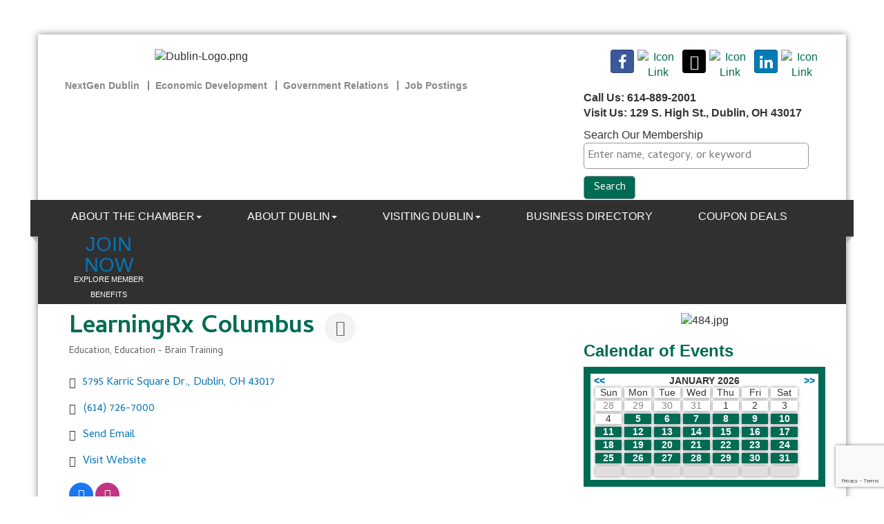

--- FILE ---
content_type: text/html; charset=utf-8
request_url: http://business.dublinchamber.org/list/member/learningrx-columbus-21645
body_size: 24781
content:


<!DOCTYPE html>
<!--[if lt IE 7]> <html dir="ltr" lang="en-US" class="ie6"> <![endif]-->
<!--[if IE 7]>    <html dir="ltr" lang="en-US" class="ie7"> <![endif]-->
<!--[if IE 8]>    <html dir="ltr" lang="en-US" class="ie8"> <![endif]-->
<!--[if gt IE 8]><!--> <html dir="ltr" lang="en-US"> <!--<![endif]-->

<!-- BEGIN head -->
<head>
<!-- start injected HTML (CCID=1632) -->
<!-- page template: http://www.dublinchamber.org/PublicLayout -->
<base href="http://www.dublinchamber.org/" />
<meta name="description" content="LearningRx Columbus | Education - Brain Training" />
<link href="https://business.dublinchamber.org/integration/customerdefinedcss?_=-BZ5bA2" rel="stylesheet" type="text/css" />
<!-- link for rss not inserted -->
<link rel="canonical" href="https://www.dublinchamber.org/list/member/learningrx-columbus-21645" />
<!-- end injected HTML -->

	<!--Meta Tags-->
	<meta http-equiv="Content-Type" content="text/html; charset=UTF-8" />
    <meta charset="utf-8">
	<!--Title-->
	<title>LearningRx Columbus | Education | Education - Brain Training - Dublin Chamber of Commerce, OH</title>
    <!--Favicon-->
    <link rel="shortcut icon" href="https://chambermaster.blob.core.windows.net/userfiles/UserFiles/chambers/1632/CMS/design_assets/favicon.png" type="image/x-icon" />
        
    <!-- Begin Styles -->    
    <!-- Page Header -->
    <script type="text/javascript">
        var BASE_URL = "//www.dublinchamber.org/";
        var CMS = CMS || {};
        CMS.Warnings = CMS.Warnings || {};
        CMS.Defaults = CMS.Defaults || {};
    </script>
<link href="/Content/bundles/cms-public-styles?v=D8mNTZ-9UqeGhR8ddDkrI_X_p7u8taSdYzURPHS2JXg1" rel="stylesheet"/>
<script src="/Content/bundles/cms-public-header-scripts?v=yPjNtgpZ8y92tvBtDtdFF4JH0RbMuwi-tJnjLPEBD3o1"></script>
    <script type="text/javascript">
        CMS.jQuery = jQuery.noConflict(true);
    </script>
    
    
    
    
    <link href='https://fonts.googleapis.com/css?family=Oxygen:400,700,300' rel='stylesheet' type='text/css'>
    <meta name="viewport" content="width=device-width, initial-scale=1.0" />
    <!-- ===== Base Template Styles ===== -->
    <link class="cms-style" href="/Themes/Adams/Resources/css/adamsstyles.css" rel="stylesheet">
    <meta name="viewport" content="width=device-width, initial-scale=1" />

    


    <link rel="stylesheet" href="//www.dublinchamber.org/css/default" type="text/css" media="all" id="theme-style" />

    <!-- Site Header -->
<!-- header data -->
<!-- Global site tag (gtag.js) - Google Analytics -->
<script async src="https://www.googletagmanager.com/gtag/js?id=UA-69324601-1"></script>
<script>
  window.dataLayer = window.dataLayer || [];
  function gtag(){dataLayer.push(arguments);}
  gtag('js', new Date());

  gtag('config', 'UA-69324601-1');
</script>

<link rel="stylesheet" type="text/css" href="https://chambermaster.blob.core.windows.net/userfiles/UserFiles/chambers/1632/CMS/design_assets/customized-print.css " media="print" />
<link href='https://fonts.googleapis.com/css?family=Cambay:400,400italic,700,700italic' rel='stylesheet' type='text/css'>
<style><!-- Meta Pixel Code -->
<script>
!function(f,b,e,v,n,t,s)
{if(f.fbq)return;n=f.fbq=function(){n.callMethod?
n.callMethod.apply(n,arguments):n.queue.push(arguments)};
if(!f._fbq)f._fbq=n;n.push=n;n.loaded=!0;n.version='2.0';
n.queue=[];t=b.createElement(e);t.async=!0;
t.src=v;s=b.getElementsByTagName(e)[0];
s.parentNode.insertBefore(t,s)}(window, document,'script',
'https://connect.facebook.net/en_US/fbevents.js');
fbq('init', '677406519498578');
fbq('track', 'PageView');
</script>
<noscript><img height="1" width="1" style="display:none"
src="https://www.facebook.com/tr?id=677406519498578&ev=PageView&noscript=1"
/></noscript>
<!-- End Meta Pixel Code -->




body, p {font-family: 'Cambay', sans-serif;}  
h1, h2, h3, h4, h5, h6 {font-weight:bold;color:#006B54;}
h1 {margin-top:0;}  
hr {margin-top: 5px;margin-bottom:15px;border-top: 2px solid #303030;}
p img {padding:10px;} 
div[pagelayout="Right Sidebar"] main p a, div[pagelayout="Left Sidebar"] main p a, div[pagelayout="No Sidebar"] main p a {color: #006B54;font-weight: bold;}
.footer .cms-image-widget img {border: 3px solid #B8B8B8;} 
.cms-content .cms-flexslider .flex-caption a {color: #006B54;}  
  
/*--banner ads--*/
.cm-widget-ad {margin-top: 0;margin-bottom: 15px;background-color: #CBDCC7;padding: 15px;} 
  
/*--icon links--*/
.cms-icon-links .cms-icon-title {text-transform: uppercase;display:block;line-height: 14px; margin-top: 2px;}
.footer img.blank, img.flat {min-width: 30px;max-width: 80px;margin-left: 0;margin-right: 0; }
.footer .cms-icon-link img {max-height: 80px;max-width: 60px;}
.footer .cms-icon-links {margin-left: -10px;margin-right: -10px;}  
  
/*--header custom links--*/
.logo {padding-left: 15px;}
header ul.sidebar-nav.horizontal {padding-top: 0;padding-bottom: 0;margin-bottom: 0;} 
@media (max-width: 767px) {.page-area[pageareaid="Head 4"] .cms-custom-links {display:none;}}  
@media (min-width: 768px) {.page-area[pageareaid="Head 5"] .cms-custom-links {display:none;}}  
  
/*--menu--*/
.custom-join-btn { width: 135px;text-align: center; display: inline-block;margin-left: 20px;position: relative;top: 3px;} 
.navbar-default {margin-top: 0;margin-bottom: 10px;font-family: Calibri,Verdana,sans-serif;} 
.navbar-default .navbar-nav > li > a {text-transform: uppercase; }
@media (min-width: 768px) {.nav>li>a { color: #aaa; padding: 12px 15px;width:110px;font-size:13px;line-height:1.1!important;}}
@media (min-width: 992px) {.nav>li>a { color: #aaa; width:auto;font-size:14px;padding: 15px 20px;}}
@media (min-width: 1200px) {.nav>li>a {color: #aaa; font-size:inherit; padding: 15px 33px;}}  
  
/*-- 3 home boxes --*/  
[pagelayout="Home"] [pageareaid="2"] .panel-primary.panel-homesection .panel-title,
[pagelayout="Home"] [pageareaid="3"] .panel-primary.panel-homesection .panel-title,
[pagelayout="Home"] [pageareaid="4"] .panel-primary.panel-homesection .panel-title
{color: #fff;background-color: #303030;}
[pagelayout="Home"] [pageareaid="2"] .panel.panel-homesection .panel-heading .panel-title .panel-icon,
[pagelayout="Home"] [pageareaid="3"] .panel.panel-homesection .panel-heading .panel-title .panel-icon,
[pagelayout="Home"] [pageareaid="4"] .panel.panel-homesection .panel-heading .panel-title .panel-icon 
{margin-bottom: 0;}
[pagelayout="Home"] [pageareaid="2"] .panel.panel-homesection .panel-text,
[pagelayout="Home"] [pageareaid="3"] .panel.panel-homesection .panel-text,
[pagelayout="Home"] [pageareaid="4"] .panel.panel-homesection .panel-text
{text-transform:uppercase;font-size:22px;color: #CBDCC7;padding: 12px;display: block;font-weight: bold;}  
[pagelayout="Home"] [pageareaid="2"] .panel.panel-homesection .panel-body,
[pagelayout="Home"] [pageareaid="3"] .panel.panel-homesection .panel-body,
[pagelayout="Home"] [pageareaid="4"] .panel.panel-homesection .panel-body
{display:none;}  

  
/*--4 home page areas--*/
[pagelayout="Home"] [pageareaid="6"] .cms-design-panel .panel.custom.panel-homesection .panel-title,
[pagelayout="Home"] [pageareaid="7"] .cms-design-panel .panel.custom.panel-homesection .panel-title,
[pagelayout="Home"] [pageareaid="8"] .cms-design-panel .panel.custom.panel-homesection .panel-title,
[pagelayout="Home"] [pageareaid="9"] .cms-design-panel .panel.custom.panel-homesection .panel-title,
[pagelayout="Home"] [pageareaid="10"] .cms-design-panel .panel.custom.panel-homesection .panel-title
{border-color: #E9E9E9;border: 0;text-transform: uppercase;font-weight: bold;color:#006B54!important;font-size:22px;padding-bottom:15px!important;}
  
[pagelayout="Home"] [pageareaid="6"] .panel.custom.panel-homesection .panel-body,
[pagelayout="Home"] [pageareaid="7"] .panel.custom.panel-homesection .panel-body,
[pagelayout="Home"] [pageareaid="8"] .panel.custom.panel-homesection .panel-body,
[pagelayout="Home"] [pageareaid="9"] .panel.custom.panel-homesection .panel-body,
[pagelayout="Home"] [pageareaid="10"] .panel.custom.panel-homesection .panel-body {padding: 0;}
  
[pagelayout="Home"] [pageareaid="6"] .panel.panel-homesection .panel-heading .panel-title .panel-icon,
[pagelayout="Home"] [pageareaid="7"] .panel.panel-homesection .panel-heading .panel-title .panel-icon,
[pagelayout="Home"] [pageareaid="8"] .panel.panel-homesection .panel-heading .panel-title .panel-icon,
[pagelayout="Home"] [pageareaid="10"] .panel.panel-homesection .panel-heading .panel-title .panel-icon {margin-bottom: 12px;}
  
[pagelayout="Home"] [pageareaid="6"] h5 a,
[pagelayout="Home"] [pageareaid="7"] h5 a,
[pagelayout="Home"] [pageareaid="8"] h5 a,
[pagelayout="Home"] [pageareaid="10"] h5 a { color: #222!important;font-weight: bold;font-size: 17px;}  
  
/*[pagelayout="Home"] [pageareaid="7"] p,
[pagelayout="Home"] [pageareaid="8"] p {margin: 0 0 7px;line-height:1.3;}*/
  
/*[pagelayout="Home"] [pageareaid="7"] .panel,
[pagelayout="Home"] [pageareaid="8"] .panel { margin-bottom: 10px;}*/
  
[pagelayout="Home"] [pageareaid="9"] .panel.panel-homesection .panel-heading .panel-title .panel-icon {margin-bottom: 0px;}
[pagelayout="Home"] [pageareaid="9"] .panel.panel-homesection {border: 2px solid #006B54!important;padding: 12px;}
[pagelayout="Home"] [pageareaid="9"] a {color: #0574B5} 
  
  
/*--Upcoming Events / Featured Events--*/
.mn-scroll-item {background-color: #fff;}
.mn-scroll-item:hover {background-color: #fff;} 
.mn-scroll-container { margin: 0;} 
.scroller .mn-scroll-container{font-family: 'Cambay', sans-serif;height:auto;min-height: 220px;}
#mni-widgets-1454966413634.scroller .mn-scroll-container{height:auto;min-height: 90px;}
.scroller .mn-scroll-slider{}
.scroller .mn-scroll-item{padding-bottom:10px;}
.scroller .mn-scroll-link{color:#0574b5!important;display:block;text-decoration:none;font-weight:normal;font-size:16px;line-height: 1.42857;}
.scroller .mn-scroll-link:hover{text-decoration:underline}
.scroller .mn-scroll-name, .mn-scroll-teaser, .mn-scroll-location {padding: 5px 0;} 
.scroller .mn-scroll-date {color: #006B54;font-size: 16px;font-weight: bold;display: block;position: relative;width: 100%;line-height: 16px;left: 0;top: 0;text-align: left;}
.scroller .mn-scroll-teaser{color:#231f20;display:block;font-weight:normal;font-size:16px;line-height: 16px;}  
  
/****************************Upcoming Events / Featured Events****************************************/
/* Copied exactly from previous site, but adjusted the .mn-scroll-container height and min-height properties */
.scroller .mn-scroll-container{height:auto;min-height: auto;}
.scroller .mn-scroll-slider{position:relative;}
.scroller .mn-scroll-item{padding-bottom:15px;}
.scroller .mn-scroll-link{color:#0574b5!important;display:block;text-decoration:none;font-weight:normal;font-size:16px;line-height: 1.42857;}
.scroller .mn-scroll-link:hover{text-decoration:underline}
.scroller .mn-scroll-date{color:#00836a; font-size:16px;font-weight:bold;display:block;line-height: 1.4;}
.scroller .mn-scroll-teaser{color:#231f20;display:block;font-weight:normal;font-size:16px;line-height: 1.4;display: none;}
  
/*--footer--*/
.footer h5{font-size: 15px;font-weight: bold;color:#fff;margin-top: 25px;} 
.footer p {line-height:line-height: 1.2;} 
.footer h4 {font-size: 23px;color:#fff;}
@media (max-width: 767px) {.gallery .img-outer {margin: 0;}}  
  
  
/*--responsive calendar widget--*/
.mn-widget-calendar {width: 100%;line-height: 109%;border: 10px solid #006B54;padding: 3px 5px;}
.mn-widget-calendar-weekday, .mn-widget-calendar-day {float: left;width: 12%;margin: 2px;text-align: center;box-shadow: 0px 0px 5px #888888;}
.mn-widget-calendar-active {background-color:#006B54;} 
.mn-widget-calendar-active a {color:#fff;}   
.mn-widget-calendar .mn-widget-calendar-prev a {color:#0074b5;}
.mn-widget-calendar .mn-widget-calendar-next a {color:#0074b5;}
.mn-widget-calendar-day-next {color: #E2DEDE;background-color: #E2DEDE;}  
  
/*--slider--*/
#page-layout[pagelayout="Home"] .page-area[pageareaid="1"] .cms-flexslider {
    margin-bottom: 25px;
}  
#page-layout[pagelayout="Home"] .page-area[pageareaid="1"] .cms-flexslider .flex-caption {
    color: #303030;
    background-color: rgba(255, 255, 255, 0.8);
    padding: 15px;
}  
.cms-content .cms-flexslider .flex-caption h3 {
    font-size: 28px;
    margin-bottom: 5px;
}  
  
/*--larger padding around web page--*/
@media (min-width: 1200px) {
.navbar-default {margin-left: -30px;margin-right: -30px;}
.container {padding-right: 30px;padding-left: 30px;}
footer {margin-left: -30px;margin-right: -30px;padding: 30px;}
}    
 /* ODM-420-96849 */
ul.dropdown-menu a {
    color: #888888;
    line-height: 24px;
    font-size: 16px;
}
  
ul.dropdown-menu strong {
    font-weight: bold;
    color: #cbdcc7;
}

ul.dropdown-menu li:not(:first-child) {
	list-style-type: circle;
    color: #888888; 
}
</style>

<!-- Google tag (gtag.js) -->
<script async src="https://www.googletagmanager.com/gtag/js?id=G-M07RBMNH4N"></script>
<script>
  window.dataLayer = window.dataLayer || [];
  function gtag(){dataLayer.push(arguments);}
  gtag('js', new Date());

  gtag('config', 'G-M07RBMNH4N');
</script>
<!-- Meta Pixel Code -->
<script>
!function(f,b,e,v,n,t,s)
{if(f.fbq)return;n=f.fbq=function(){n.callMethod?
n.callMethod.apply(n,arguments):n.queue.push(arguments)};
if(!f._fbq)f._fbq=n;n.push=n;n.loaded=!0;n.version='2.0';
n.queue=[];t=b.createElement(e);t.async=!0;
t.src=v;s=b.getElementsByTagName(e)[0];
s.parentNode.insertBefore(t,s)}(window, document,'script',
'https://connect.facebook.net/en_US/fbevents.js');
fbq('init', '507507935565388');
fbq('track', 'PageView');
</script>
<noscript><img height="1" width="1" style="display:none"
src="https://www.facebook.com/tr?id=507507935565388&ev=PageView&noscript=1"
/></noscript>
<!-- End Meta Pixel Code -->
<!-- Google tag (gtag.js) -->
<script async src="https://www.googletagmanager.com/gtag/js?id=G-QZ1KJQ836F"></script>
<script>
  window.dataLayer = window.dataLayer || [];
  function gtag(){dataLayer.push(arguments);}
  gtag('js', new Date());

  gtag('config', 'G-QZ1KJQ836F');
</script>
    <!-- End Styles -->
        <script>
            (function (i, s, o, g, r, a, m) {
                i['GoogleAnalyticsObject'] = r; i[r] = i[r] || function () {
                    (i[r].q = i[r].q || []).push(arguments)
                }, i[r].l = 1 * new Date(); a = s.createElement(o),
                m = s.getElementsByTagName(o)[0]; a.async = 1; a.src = g; m.parentNode.insertBefore(a, m)
            })(window, document, 'script', '//www.google-analytics.com/analytics.js', 'ga');

            ga('create', 'UA-37665331-5', 'auto');
            ga('send', 'pageview');
        </script>
    <!-- jQuery first, then Popper.js, then Bootstrap JS -->
    <script src="https://code.jquery.com/jquery-3.7.1.min.js" crossorigin="anonymous"></script>
    <script type="text/javascript" src="https://code.jquery.com/ui/1.13.2/jquery-ui.min.js"></script>
<script src="https://business.dublinchamber.org/Content/bundles/SEO4?v=jX-Yo1jNxYBrX6Ffq1gbxQahkKjKjLSiGjCSMnG9UuU1"></script>
    <script type="text/javascript" src="https://ajax.aspnetcdn.com/ajax/globalize/0.1.1/globalize.min.js"></script>
    <script type="text/javascript" src="https://ajax.aspnetcdn.com/ajax/globalize/0.1.1/cultures/globalize.culture.en-US.js"></script>
    <!-- Required meta tags -->
    <meta charset="utf-8">
    <meta name="viewport" content="width=device-width, initial-scale=1, shrink-to-fit=no">
    <link rel="stylesheet" href="https://code.jquery.com/ui/1.13.2/themes/base/jquery-ui.css" type="text/css" media="all" />
    <script type="text/javascript">
        var MNI = MNI || {};
        MNI.CurrentCulture = 'en-US';
        MNI.CultureDateFormat = 'M/d/yyyy';
        MNI.BaseUrl = 'https://business.dublinchamber.org';
        MNI.jQuery = jQuery.noConflict(true);
        MNI.Page = {
            Domain: 'business.dublinchamber.org',
            Context: 299,
            Category: null,
            Member: 21645,
            MemberPagePopup: true
        };
        MNI.LayoutPromise = new Promise(function (resolve) {
            MNI.LayoutResolution = resolve;
        });
        MNI.MemberFilterUrl = 'list';
    </script>


    <script src="https://www.google.com/recaptcha/enterprise.js?render=6LfI_T8rAAAAAMkWHrLP_GfSf3tLy9tKa839wcWa" async defer></script>
    <script>

        const SITE_KEY = '6LfI_T8rAAAAAMkWHrLP_GfSf3tLy9tKa839wcWa';

        // Repeatedly check if grecaptcha has been loaded, and call the callback once it's available
        function waitForGrecaptcha(callback, retries = 10, interval = 1000) {
            if (typeof grecaptcha !== 'undefined' && grecaptcha.enterprise.execute) {
                callback();
            } else if (retries > 0) { 
                setTimeout(() => {
                    waitForGrecaptcha(callback, retries - 1, interval);
                }, interval);
            } else {
                console.error("grecaptcha is not available after multiple attempts");
            }
        }

        // Generates a reCAPTCHA v3 token using grecaptcha.enterprise and injects it into the given form.
        // If the token input doesn't exist, it creates one. Then it executes the callback with the token.
        function setReCaptchaToken(formElement, callback, action = 'submit') {
            grecaptcha.enterprise.ready(function () {
                grecaptcha.enterprise.execute(SITE_KEY, { action: action }).then(function (token) {

                    MNI.jQuery(function ($) {
                        let input = $(formElement).find("input[name='g-recaptcha-v3']");

                        if (input.length === 0) {
                            input = $('<input>', {
                                type: 'hidden',
                                name: 'g-recaptcha-v3',
                                value: token
                            });
                            $(formElement).append(input);
                        }
                        else
                            $(input).val(token);

                        if (typeof callback === 'function') callback(token);
                    })

                });
            });
        }

    </script>




<script src="https://business.dublinchamber.org/Content/bundles/MNI?v=34V3-w6z5bLW9Yl7pjO3C5tja0TdKeHFrpRQ0eCPbz81"></script>


    <meta property='og:url' content='https://business.dublinchamber.org/list/member/learningrx-columbus-21645' />
<meta property='og:title' content='LearningRx Columbus' />
<meta property='og:image' content='https://chambermaster.blob.core.windows.net/images/chambers/1632/ChamberImages/test%202.jpg' />

    <!-- Bootstrap CSS -->
    <link type="text/css" href="https://business.dublinchamber.org/Content/SEO4/css/bootstrap/bootstrap-ns.min.css" rel="stylesheet" />
<link href="https://business.dublinchamber.org/Content/SEO4/css/fontawesome/css/fa.bundle?v=ruPA372u21djZ69Q5Ysnch4rq1PR55j8o6h6btgP60M1" rel="stylesheet"/>
<link href="https://business.dublinchamber.org/Content/SEO4/css/v4-module.bundle?v=teKUclOSNwyO4iQ2s3q00X0U2jxs0Mkz0T6S0f4p_241" rel="stylesheet"/>
<style>
#mn-content #mn-hotdeals-index .mn-form-togglable-inactive {
     display: block;
}
</style></head>
 <!-- Begin body -->
<body class="cmsbackground">
    


<div id="page-layout" pageLayout="Right Sidebar" pageId=20983>
    



<div class="container wrapper">
		<!--Header -->
	<header class="headerBkg bg-header">
      <div class="row">
			<div class="col-md-8">
				<div class="row">
					<div class="col-md-7 logo">
<div class="page-area  global" pageareaid="Head 0">
    <ul class="cms-widgets">

<li class="cms-widget published " contentid="92222" pageareaid="Head 0" order="0" contenttypeid="8">
        <!--  -->
    
    <div class="cms-image-widget center ">
            <a href="/" >
                    <img style="max-width:100%" alt="Dublin-Logo.png" src="https://chambermaster.blob.core.windows.net/userfiles/UserFiles/chambers/1632/CMS/Chamber_Logos/DCCLogo-600.jpg">

            </a>
    </div>

    <span style="clear:both;display:block;"></span>
</li>


 


<li class="cms-widget published " contentid="724473" pageareaid="Head 0" order="1" contenttypeid="6">
        <!-- 
    <span>Generic</span>
 -->
    

    <div class="cms-design-panel" id="content-724473">
<!-- Meta Pixel Code --><script>
!function(f,b,e,v,n,t,s)
{if(f.fbq)return;n=f.fbq=function(){n.callMethod?
n.callMethod.apply(n,arguments):n.queue.push(arguments)};
if(!f._fbq)f._fbq=n;n.push=n;n.loaded=!0;n.version='2.0';
n.queue=[];t=b.createElement(e);t.async=!0;
t.src=v;s=b.getElementsByTagName(e)[0];
s.parentNode.insertBefore(t,s)}(window, document,'script',
'https://connect.facebook.net/en_US/fbevents.js');
fbq('init', '600981619435774');
fbq('track', 'PageView');
</script><noscript><img height="1" width="1" style="display:none"
src="https://www.facebook.com/tr?id=600981619435774&ev=PageView&noscript=1"
/></noscript><!-- End Meta Pixel Code -->    </div>

    <span style="clear:both;display:block;"></span>
</li>


 


<li class="cms-widget published " contentid="724474" pageareaid="Head 0" order="2" contenttypeid="6">
        <!-- 
    <span>Generic</span>
 -->
    

    <div class="cms-design-panel" id="content-724474">
<script type="text/javascript">
_linkedin_partner_id = "6916284";
window._linkedin_data_partner_ids = window._linkedin_data_partner_ids || [];
window._linkedin_data_partner_ids.push(_linkedin_partner_id);
</script><script type="text/javascript">
(function(l) {
if (!l){window.lintrk = function(a,b){window.lintrk.q.push([a,b])};
window.lintrk.q=[]}
var s = document.getElementsByTagName("script")[0];
var b = document.createElement("script");
b.type = "text/javascript";b.async = true;
b.src = "https://snap.licdn.com/li.lms-analytics/insight.min.js";
s.parentNode.insertBefore(b, s);})(window.lintrk);
</script><noscript>
<img height="1" width="1" style="display:none;" alt="" src="https://px.ads.linkedin.com/collect/?pid=6916284&fmt=gif" />
</noscript>    </div>

    <span style="clear:both;display:block;"></span>
</li>


 

    </ul>
</div>
 </div>
					<div class="col-md-5">
<div class="page-area  global" pageareaid="Head 1">
    <ul class="cms-widgets">
    </ul>
</div>
</div>
					<div class="col-xs-12">
<div class="page-area  global" pageareaid="Head 4">
    <ul class="cms-widgets">

<li class="cms-widget " contentid="113162" pageareaid="Head 4" order="0" contenttypeid="7">
        <!--  -->
    

    <span style="clear:both;display:block;"></span>
</li>


 


<li class="cms-widget published " contentid="101964" pageareaid="Head 4" order="1" contenttypeid="7">
        <!--  -->
    
    <div class="cms-custom-links">
            <style>

                ul#content-101964.sidebar-nav.horizontal.sidebar-default.custom {
                    background-color: #ffffff;
                }
                ul#content-101964.sidebar-nav.horizontal.sidebar-default.custom li {
                    border-color: #888888;
                }
                                                ul#content-101964.sidebar-nav.sidebar-default.custom .nav-item a {
                    background-color:#ffffff;
                    border-color:#ffffff;
                    color:#888888;
                }
            </style>
        <div class="cms-alignment-wrapper left ">
            <ul class="sidebar-nav sidebar-default custom  horizontal " id="content-101964">
                    <li>
                        <div class="nav-item">
                            <a href="/Next-Gen-Dublin" >
                                <span class="panel-icon">
                                                                            <span class="panel-image"><img class="blank" src="https://devchambermaster.blob.core.windows.net/cms/media/icons/add-icon-flat.png"></span>
                                                                            <span>NextGen Dublin</span>
                                </span>
                            </a>
                        </div>
                    </li>
                    <li>
                        <div class="nav-item">
                            <a href="/Economic-Development" >
                                <span class="panel-icon">
                                                                            <span class="panel-image"><img class="blank" src="https://devchambermaster.blob.core.windows.net/cms/media/icons/add-icon-flat.png"></span>
                                                                            <span>Economic Development</span>
                                </span>
                            </a>
                        </div>
                    </li>
                    <li>
                        <div class="nav-item">
                            <a href="/Government-Relations" >
                                <span class="panel-icon">
                                                                            <span class="panel-image"><img class="blank" src="https://devchambermaster.blob.core.windows.net/cms/media/icons/add-icon-flat.png"></span>
                                                                            <span>Government Relations</span>
                                </span>
                            </a>
                        </div>
                    </li>
                    <li>
                        <div class="nav-item">
                            <a href="/jobs" >
                                <span class="panel-icon">
                                                                            <span class="panel-image"><img class="blank" src="https://devchambermaster.blob.core.windows.net/cms/media/icons/add-icon-flat.png"></span>
                                                                            <span>Job Postings</span>
                                </span>
                            </a>
                        </div>
                    </li>
            </ul>
        </div>
    </div>    

    <span style="clear:both;display:block;"></span>
</li>


 

    </ul>
</div>
</div>
				</div>
			</div>
			<div class="col-md-4">
				<div class="row">
					<div class="col-xs-12">
<div class="page-area  global" pageareaid="Head 3">
    <ul class="cms-widgets">

<li class="cms-widget published " contentid="91323" pageareaid="Head 3" order="0" contenttypeid="9">
        <!--  -->
    
    <div class="cms-cm-icons">
        <ul class="cms-icon-links fixed  icon-links-secondary  right " count="7" id="content-91323">
                <li class="cms-icon-link">
                    <a href="https://www.facebook.com/dublinohiochamber" target=&quot;_blank&quot;>
                        <div class="panel-icon">
                                <i class="fa fa-facebook social-btn" title="Icon Link"></i>
                                                    </div>
                    </a>
                </li>
                <li class="cms-icon-link">
                    <a href="https://vimeo.com/user26087109" target=&quot;_blank&quot;>
                        <div class="panel-icon">
                                                            <span class="panel-image"><img class="transparent" src="https://chambermaster.blob.core.windows.net/userfiles/UserFiles/chambers/1632/CMS/2024/vimeo.jpg" title="Icon Link"></span>
                        </div>
                    </a>
                </li>
                <li class="cms-icon-link">
                    <a href="https://www.twitter.com/dublinchamber" target=&quot;_blank&quot;>
                        <div class="panel-icon">
                                <i class="fa fa-x-twitter social-btn" title="Icon Link"></i>
                                                    </div>
                    </a>
                </li>
                <li class="cms-icon-link">
                    <a href="https://www.instagram.com/dublinohiochamber/" target=&quot;_blank&quot;>
                        <div class="panel-icon">
                                                            <span class="panel-image"><img class="transparent" src="https://chambermaster.blob.core.windows.net/userfiles/UserFiles/chambers/1632/CMS/1_custom_icons/ig-logo-email-w34.png" title="Icon Link"></span>
                        </div>
                    </a>
                </li>
                <li class="cms-icon-link">
                    <a href="https://www.linkedin.com/company/2295478/admin/updates/" target=&quot;_blank&quot;>
                        <div class="panel-icon">
                                <i class="fa fa-linkedin social-btn" title="Icon Link"></i>
                                                    </div>
                    </a>
                </li>
                <li class="cms-icon-link">
                    <a href="/contact/" >
                        <div class="panel-icon">
                                                            <span class="panel-image"><img class="transparent" src="https://chambermaster.blob.core.windows.net/userfiles/UserFiles/chambers/1632/CMS/Graphics_do_not_delete/mail.png" title="Icon Link"></span>
                        </div>
                    </a>
                </li>
                <li class="cms-icon-link">
                    <a >
                        <div class="panel-icon">
                                                            <span class="panel-image"><img class="blank" src="https://devchambermaster.blob.core.windows.net/cms/media/icons/add-icon-flat.png" title="Icon"></span>
                        </div>
                    </a>
                </li>
        </ul>
    </div>

    <span style="clear:both;display:block;"></span>
</li>


 


<li class="cms-widget published " contentid="103333" pageareaid="Head 3" order="1" contenttypeid="6">
        <!-- 
    <span>Generic</span>
 -->
    

    <div class="cms-design-panel" id="content-103333">
<p><strong>Call Us: 614-889-2001&nbsp;&nbsp;&nbsp;&nbsp;&nbsp;&nbsp;&nbsp; </strong><br />
<strong>Visit Us: 129 S. High St., Dublin, OH 43017</strong></p>
    </div>

    <span style="clear:both;display:block;"></span>
</li>


 


<li class="cms-widget published " contentid="192507" pageareaid="Head 3" order="2" contenttypeid="6">
        <!-- 
    <span>Generic</span>
 -->
    

    <div class="cms-design-panel" id="content-192507">
<div id="mni-search-1467057580394">Search Our Membership</div>
<script type="text/javascript" src="https://www.dublinchamber.org/Content/Script/SearchWidget.js"></script><script type="text/javascript">
/*<![CDATA[*/
new MNI.Widgets.SearchBox("mni-search-1467057580394",{"limit":10,"buttonText":"Search","keywordPlaceholder":"Enter name, category, or keyword","styleTemplate":"#@id .mn-widget-searchbox-form{margin:0 0 -10px}#@id .mn-widget-searchbox-fieldwrapper{display:inline-block;margin:0 0 10px;margin-right:3px;max-width:100%;position:relative}#@id .mn-widget-searchbox-field{display:block;padding:0 6px}#@id .mn-widget-searchbox-field input{background:#FFF;border:solid 1px #999;border-radius:5px;color:#333;font-family:'Cambay', sans-serif;font-size:16px;line-height:100%;max-width:100%;padding:5px}#@id .mn-widget-searchbox-field input{margin:0 -6px}#@id .mn-widget-searchbox-keyword{width:338px}#@id .mn-widget-searchbox-searchbtn{background:#006B54;border:solid 1px #999;border-radius:5px;color:#FFF;cursor:pointer;font-family:'Cambay', sans-serif;font-size:16px;margin:0 0 10px;min-width:75px;padding:5px 10px}#@id .mn-widget-searchbox-searchbtn:hover{background:#009978;color:#FFF}#@id .mn-widget-searchbox-autocomplete{left:0;min-width:100%;position:absolute;top:100%;white-space:nowrap;z-index:1000}#@id .mn-widget-searchbox-autocomplete ul{background:#FFF;border:solid 1px #999;border-radius:5px;list-style:none;margin:0;padding:2px}#@id .mn-widget-searchbox-autocomplete li{margin:0;padding:0}#@id .mn-autocomplete{border-radius:5px;color:#333;cursor:pointer;display:block;font-family:'Cambay', sans-serif;font-size:16px;line-height:100%;padding:.2em .4em;position:relative;text-decoration:none}#@id .mn-autocomplete:hover{background:#EEE;border:solid 1px #999;margin:-1px}#@id .mn-autocomplete br{display:none}#@id .mn-autocomplete-name{display:block}#@id .mn-autocomplete-type{color:#333;display:block;font-size:75%;font-style:italic;line-height:125%}"}).create();
/*]]>*/
</script>    </div>

    <span style="clear:both;display:block;"></span>
</li>


 

    </ul>
</div>
</div>
				</div>
			</div>
			<div class="col-xs-12">
<div class="page-area  global" pageareaid="Head 5">
    <ul class="cms-widgets">
    </ul>
</div>
</div>
      </div>
	</header>
			<!-- Navigation -->
					<nav class="navbar navbar-default" role="navigation">
						<div class="left-edge">
							<div class="left-corner"></div>
						</div>
						<div class="right-edge">
							<div class="right-corner"></div>
						</div>
						<!-- Brand and toggle get grouped for better mobile display -->
						<div class="navbar-header">
							<button type="button" class="navbar-toggle" data-toggle="collapse" data-target="#bs-example-navbar-collapse-1"> <span class="sr-only">Toggle navigation</span> <span class="icon-bar"></span> <span class="icon-bar"></span> <span class="icon-bar"></span></button>
						</div>
						<!-- Collect the nav links, forms, and other content for toggling -->
						<div class="collapse navbar-collapse" id="bs-example-navbar-collapse-1">
							<div id="cm-cms-menu">
								

<ul menu-id="763" class="nav navbar-nav yamm basic-mega cms-bootstrap-menu">
            <li class="dropdown" navigation-id="49209">
            <a href="#" class="dropdown-toggle" data-toggle="dropdown" target="_self">About the Chamber<b class="caret"></b></a>
            <ul class="dropdown-menu">
                <li>
                    <div class="yamm-content">
                            <div class="row">
        <ul class="col-sm-3 list-unstyled">
                <li>
                    <p><strong>Who We Are</strong></p>
                </li>
                    <li><a href="/board-of-directors" target="_self">Board of Directors</a></li>
                    <li><a href="/chamber-committees" target="_self">Chamber Committees</a></li>
                    <li><a href="/dublin-chamber-civic-foundation" target="_self">Dublin Chamber Civic Foundation</a></li>
        </ul>
        <ul class="col-sm-3 list-unstyled">
                <li>
                    <p><strong>Member Benefits</strong></p>
                </li>
                    <li><a href="/conference-room-rentals" target="_self">Conference Room Rentals</a></li>
                    <li><a href="/membership-benefits-programs" target="_self">Membership Benefits &amp; Programs</a></li>
                    <li><a href="/value-of-membership" target="_self">Value of Membership</a></li>
                    <li><a href="/connecting-businesses-employees" target="_self">Connecting Businesses &amp; Employees</a></li>
                    <li><a href="/membership-logo" target="_self">Membership Logo</a></li>
                    <li><a href="/join-now" target="_self">Join Now</a></li>
        </ul>
        <ul class="col-sm-3 list-unstyled">
                <li>
                    <p><strong>Chamber Programming &amp; Special Events</strong></p>
                </li>
                    <li><a href="/marketing-workshops-copy" target="_self">AI Workshop Series</a></li>
                    <li><a href="/marketing-workshops" target="_self">Marketing Workshops</a></li>
                    <li><a href="/leadership-development-track" target="_self">Leadership Development Track</a></li>
                    <li><a href="/dublin-chamber-corporate-challenge" target="_self">Dublin Chamber Corporate Charity Cup</a></li>
                    <li><a href="/taste-of-dublin" target="_self">Taste of Dublin</a></li>
                    <li><a href="/chamber-member-open-houses-ribbon-cutting-events" target="_self">Ribbon Cutting &amp; Grand Opening Events</a></li>
                    <li><a href="/community-champion-awards" target="_self">Community Champion Awards</a></li>
                    <li><a href="/dublins-community-service-day" target="_self">Community Service Day</a></li>
                    <li><a href="/awards-and-recognition" target="_self">Awards and Recognition</a></li>
        </ul>
        <ul class="col-sm-3 list-unstyled">
                <li>
                    <p><strong>Media - Photos &amp; News</strong></p>
                </li>
                    <li><a href="/dublin-chamber-news-archive" target="_self">Dublin Chamber News Archive</a></li>
                    <li><a href="https://www.dublinchamber.org/news" target="_self">Members in the News</a></li>
        </ul>
            </div>

                    </div>
                </li>
            </ul>
        </li>
        <li class="dropdown" navigation-id="49204">
            <a href="#" class="dropdown-toggle" data-toggle="dropdown" target="_self">About Dublin<b class="caret"></b></a>
            <ul class="dropdown-menu">
                <li>
                    <div class="yamm-content">
                            <div class="row">
        <ul class="col-sm-3 list-unstyled">
                <li>
                    <p><strong>Dublin, Ohio, USA</strong></p>
                </li>
                    <li><a href="/fast-facts---dublin-at-a-glance" target="_self">Fast Facts - Dublin at a Glance</a></li>
                    <li><a href="/history" target="_self">History</a></li>
                    <li><a href="/city-of-dublin" target="_self">City of Dublin</a></li>
                    <li><a href="/the-business-sectors-contribution-to-dublin" target="_self">The Business Sector&#39;s Contribution to Dublin</a></li>
                    <li><a href="/moving-to-dublin" target="_self">Moving to Dublin</a></li>
                    <li><a href="/dublin-area-map" target="_self">Dublin Parks &amp; Dublin Area Map</a></li>
                    <li><a href="/taxes" target="_self">Taxes</a></li>
                    <li><a href="/local-organizations" target="_self">Local Organizations</a></li>
        </ul>
        <ul class="col-sm-3 list-unstyled">
                <li>
                    <p><strong>Education</strong></p>
                </li>
                    <li><a href="/dublin-city-schools" target="_self">Dublin City Schools</a></li>
                    <li><a href="/hilliard-city-schools" target="_self">Hilliard City Schools</a></li>
        </ul>
            </div>

                    </div>
                </li>
            </ul>
        </li>
        <li class="dropdown" navigation-id="49206">
            <a href="#" class="dropdown-toggle" data-toggle="dropdown" target="_self">Visiting Dublin<b class="caret"></b></a>
            <ul class="dropdown-menu">
                <li>
                    <div class="yamm-content">
                            <div class="row">
        <ul class="col-sm-3 list-unstyled">
                <li>
                    <p><strong>Area Attractions, Shopping &amp; Dining</strong></p>
                </li>
                    <li><a href="/downtown-dublin-the-bridge-street-district" target="_self">Downtown Dublin &amp; the Bridge Street District</a></li>
                    <li><a href="/area-attractions" target="_self">Attractions</a></li>
                    <li><a href="/golf-courses" target="_self">Golf Courses</a></li>
                    <li><a href="/restaurants" target="_self">Restaurants</a></li>
                    <li><a href="/hotels" target="_self">Hotels</a></li>
                    <li><a href="/shopping" target="_self">Shopping</a></li>
                    <li><a href="https://www.dublinchamber.org/hotdeals/" target="_blank">Dublin Chamber Coupon Deals</a></li>
        </ul>
        <ul class="col-sm-3 list-unstyled">
                <li>
                    <p><strong>Special Events</strong></p>
                </li>
                    <li><a href="/the-memorial-tournament" target="_self">the Memorial Tournament</a></li>
                    <li><a href="/dublin-irish-festival" target="_self">Dublin Irish Festival</a></li>
                    <li><a href="/community-events-calendar" target="_self">Community Events Calendar</a></li>
                    <li><a href="/event-planning" target="_self">Event Planning</a></li>
        </ul>
        <ul class="col-sm-3 list-unstyled">
                <li>
                    <p><strong>Getting Around</strong></p>
                </li>
                    <li><a href="/transportation" target="_self">Transportation</a></li>
        </ul>
            </div>

                    </div>
                </li>
            </ul>
        </li>
        <li ><a href="/list/" target="_self">Business Directory</a></li>
        <li ><a href="/hotdeals/" target="_self">Coupon Deals</a></li>

</ul>



							</div>
                          <div class="custom-join-btn"><a href="/member/newmemberapp"><span style="font-size:29px;line-height:29px;"><span style="color:#0574b5;">JOIN NOW</span></span><br />
<span style="color:#FFFFFF;"><span style="font-size:11px;line-height: 10px;position: relative;top: -7px">EXPLORE MEMBER BENEFITS</span></span></a></div>
						</div>
						<!-- /.navbar-collapse -->
					</nav>
					<!-- /Navigation -->
		<!-- Main Content -->
			

<main>
	
	<div class="row">
		<div class="col-xs-12">
<div class="page-area  global" pageareaid="Layout Top 0">
    <ul class="cms-widgets">
    </ul>
</div>
</div>
	</div>
	<div class="row">
		<div class="col-xs-12">
<div class="page-area  local" pageareaid="1">
    <ul class="cms-widgets">
    </ul>
</div>
</div>
	</div>
	 <div class="row">
		<div class="col-md-8">
		<div class="row">
				<div class="col-xs-12">
<div class="page-area  local" pageareaid="Main">
    <ul class="cms-widgets">

<li class="cms-widget published " contentid="91320" pageareaid="Main" order="1" contenttypeid="1">
        <!--  -->
    
    <div class="cms-content" id="content-91320">
            <div id="gzns">
        



<div class="container-fluid gz-search-details" itemscope="itemscope" itemtype="http://schema.org/LocalBusiness">
    <!--member detail page header -->
  <!--page title and share buttons -->
  <div class="row gz-details-header">
        <div class="col-auto pr-0 gz-details-logo-col">
		    
	    </div>
	    <div class="col pl-0">
		    <div class="d-flex gz-details-head">
                    <h1 class="gz-pagetitle" itemprop="name">LearningRx Columbus</h1>
			    <!-- share Button trigger modal -->
		            <button id="shareDrop" type="button" class="gz-share-btn" data-toggle="modal" data-target="#shareModal" aria-label="Share Button"> <i class="gz-fas gz-fa-share-alt"></i></button>
		    </div>
		            <div class="gz-details-categories">
		                <h5 class="gz-subtitle sr-only">Categories</h5>
		                <p><span class="gz-cat">Education</span><span class="gz-cat">Education - Brain Training</span></p>
		            </div>
	    </div>
  </div>
  <!-- row for links and map -->
  <div class="row gz-details-links">
    <div class="col-sm-7 col-md-8">
      <ul class="list-group gz-list-group">
              <li class="list-group-item gz-card-address">
			    <a href="https://www.google.com/maps?q=5795%20Karric%20Square%20Dr.,%20Dublin,%20OH,%2043017" onclick="MNI.Hit.MemberMap(21645)" target="_blank" class="card-link" itemprop="address" itemscope="itemscope" itemtype="http://schema.org/PostalAddress">
                    <i class="gz-fal gz-fa-map-marker-alt"></i>
                    <span class="gz-street-address" itemprop="streetAddress">5795 Karric Square Dr.</span>
                    
                    
                    
                    <span class="gz-address-city" itemprop="addressLocality">Dublin</span>
                    <span itemprop="addressRegion">OH</span>
                    <span itemprop="postalCode">43017</span>
                </a>
              </li>
        <li class="list-group-item gz-card-phone">
			<a href="tel:6147267000" class="card-link"><i class="gz-fal gz-fa-phone"></i><span itemprop="telephone">(614) 726-7000</span></a>
		</li>
        
        
        <li class="list-group-item gz-card-email">
            <a id="gz-directory-contactmember" class="card-link" href="javascript:void(0)"><i class="gz-fal gz-fa-at"></i><span itemprop="email">Send Email</span></a>
		</li>
        <li class="list-group-item gz-card-website">
			<a href="http://learningrx.com/columbus-dublin" onclick="MNI.Hit.MemberWebsite(21645)" itemprop="url" class="card-link"><i class="gz-fal gz-fa-globe"></i><span itemprop="sameAs">Visit Website</span></a>
		</li>

            <li class="list-group-item gz-card-social">
              <a class="gz-social-facebook" target="_blank" href="https://www.facebook.com/LearningRxColumbusDublin" title="View on Facebook"><i class="gz-fab gz-fa-facebook-f"></i></a><a class="gz-social-instagram" target="_blank" href="https://www.instagram.com/learningrx_columbus/" title="View on Instagram"><i class="gz-fab gz-fa-instagram"></i></a>
            </li>
      </ul>
      
	  
    </div>
    <div class="col-sm-5 col-md-4">
        <div class="gz-map embed-responsive embed-responsive-16by9 fitvidsignore">
            <iframe src="https://www.google.com/maps/embed/v1/place?key=AIzaSyAACLyaFddZFsbbsMCsSY4lq7g6N4ycArE&amp;q=5795%20Karric%20Square%20Dr.,%20Dublin,%20OH,%2043017" width="600" height="450" frameborder="0" style="border:0" allowfullscreen></iframe>
        </div>
        
    </div>
  </div>


  <!-- row for about -->
  

  <!-- row for video and highlights -->
  <div class="row gz-video-highlights">
    <!-- if no video, omit entire gz-details-video column below -->
    

	<!-- if no highlights, omit entire gz-details-highlights column below -->
  </div>

<!-- row for images, omit entire row if none exist. Each image will pull up modal with the full size image in it. Same module, unique image, see https://getbootstrap.com/docs/4.1/components/modal/#varying-modal-content -->
<!-- row for news -->
<!-- row for jobs -->

<!-- row for Hot Deals -->

<!-- row for Events -->


     <!-- share Modal for share button next to page title -->
     <div class="modal share-modal fade" id="shareModal" tabindex="-1" role="dialog" aria-labelledby="shareModaLabel" aria-hidden="true">
          <div class="modal-dialog" role="document">
               <div class="modal-content">
                    <div class="modal-header">
                         <h5 class="modal-title" id="shareModaLabel">Share</h5>
                         <button type="button" class="close" data-dismiss="modal" aria-label="Close"> <span aria-hidden="true">&times;</span> </button>
                    </div>
                    <div class="modal-body">
                         <!--add <a> for each option that currently exists-->
                         <a class="gz-shareprint" rel="nofollow" href="https://business.dublinchamber.org/list/member/learningrx-columbus-21645?rendermode=print" title="Print this page" rel="nofollow" target="_blank" onclick="return!MNI.Window.Print(this)"><i class="gz-fal gz-fa-print"></i>Print</a>
                         <a class="gz-shareemail" href="#" data-toggle="modal" data-target="#gz-info-contactfriend" title="Share by Email"><i class="gz-fal gz-fa-envelope"></i>Email</a>
                         <a class="gz-sharefacebook" href="https://www.facebook.com/sharer.php?u=https%3a%2f%2fbusiness.dublinchamber.org%2flist%2fmember%2flearningrx-columbus-21645&amp;p[title]=LearningRx+Columbus" title="Share on Facebook"><i class="gz-fab gz-fa-facebook"></i>Facebook</a>
                         <a class="gz-sharetwitter" href="https://www.twitter.com/share?url=https://business.dublinchamber.org/list/member/learningrx-columbus-21645&amp;text=LearningRx+Columbus" title="Share on Twitter"><i class="gz-fab gz-fa-x-twitter"></i>Twitter</a>
                         <a class="gz-sharelinkedin" href="https://www.linkedin.com/shareArticle?mini=true&amp;url=https%3a%2f%2fbusiness.dublinchamber.org%2flist%2fmember%2flearningrx-columbus-21645&amp;title=LearningRx+Columbus" title="Share on LinkedIn"><i class="gz-fab gz-fa-linkedin"></i>LinkedIn</a>
                         
                    </div>
                    <div class="modal-footer">
                         <button type="button" class="btn" data-dismiss="modal">Close</button>
                    </div>
               </div>
          </div>
     </div>
     <div class="modal share-modal fade" id="gz-info-contactfriend" tabindex="-1" role="dialog" aria-labelledby="contactFriendLabel" aria-hidden="true">
        <div class="modal-dialog" role="document">
            <div class="modal-content">
                <div class="modal-header">
                    <h5 class="modal-title" id="contactFriendLabel">Tell a Friend</h5>
                    <button type="button" class="close" data-dismiss="modal" aria-label="Close"> <span aria-hidden="true">&times;</span> </button>
                </div>
                <div class="modal-body"></div>
                <div class="modal-footer">
                    <button type="button" class="btn send-btn">Send Request</button><button type="button" class="btn" data-dismiss="modal">Cancel</button>
                </div>
            </div>
        </div>
     </div>
     <!-- end of Modal -->
     <form id="gz-directory-contactform" action="https://business.dublinchamber.org/inforeq/contactmembers" method="post" target="_blank" style="display:none">
        <input type="hidden" name="targets" value="21645" />
        <input type="hidden" name="command" value="addSingleMember" />
        <input id="contactform-repid" type="hidden" name="repid" value="" />
    </form>
</div>

        
    <script type="text/javascript">
        MNI.ITEM_TYPE = 0;
        MNI.ITEM_ID = 21645;
        (function ($) {
            $('#gz-directory-contactmember').click(function (e) {
                e.preventDefault();
                $('#gz-directory-contactform').submit();
            });

            $('.gz-directory-contactrep').click(function (e) {
                e.preventDefault();
                var id = $(this).attr('repid')
                $('#contactform-repid').val(id);
                $('#gz-directory-contactform').submit();
            });


        })(MNI.jQuery);
    </script>

        <!-- JavaScript for Bootstrap 4 components -->
        <!-- js to make 4 column layout instead of 3 column when the module page content area is larger than 950, this is to accomodate for full-width templates and templates that have sidebars-->
        <script type="text/javascript">
            (function ($) {
                $(function () {
                    var $gzns = $('#gzns');
                    var $info = $('#gzns').find('.col-sm-6.col-md-4');
                    if ($gzns.width() > 950) {
                        $info.addClass('col-lg-3');
                    }

                    var store = window.localStorage;
                    var key = "7-list-view";
                    var printKey = "24-list-view";
                    $('.gz-view-btn').click(function (e) {
                        e.preventDefault();
                        $('.gz-view-btn').removeClass('active');
                        $(this).addClass('active');
                        if ($(this).hasClass('gz-list-view')) {
                            store.setItem(key, true);
                            store.setItem(printKey, true);
                            $('.gz-list-card-wrapper').removeClass('col-sm-6 col-md-4').addClass('gz-list-col');
                        } else {
                            store.setItem(key, false);
                            store.setItem(printKey, false);
                            $('.gz-list-card-wrapper').addClass('col-sm-6 col-md-4').removeClass('gz-list-col');
                        }
                    });
                    
                    var isListView = store.getItem(key) == null ? MNI.DEFAULT_LISTING : store.getItem(key) == "true";
                    if (isListView) $('.gz-view-btn.gz-list-view').click();
                    store.setItem(printKey, isListView);
                    MNI.LayoutResolution();

                    (function ($modal) {
                        if ($modal[0]) {
                            $('#gz-info-contactfriend').on('shown.bs.modal', function (e) {
                                $modal.css('max-height', $(window).height() + 'px');
                                $modal.addClass('isLoading');
                                $.ajax({ url: MNI.BaseUrl + '/inforeq/contactFriend?itemType='+MNI.ITEM_TYPE+'&itemId='+MNI.ITEM_ID })
                                    .then(function (r) {
                                        $modal.find('.modal-body')
                                            .html($.parseHTML(r.Html));
                                        $modal.removeClass('isLoading');
                                        $('#gz-info-contactfriend').addClass('in');
                                        $.getScript("https://www.google.com/recaptcha/api.js");
                                    });
                            });
                            $('#gz-info-contactfriend .send-btn').click(function () {
                                var $form = $modal.find('form');
                                $modal.addClass('isLoading');
                                $.ajax({
                                    url: $form.attr('action'),
                                    type: 'POST',
                                    data: $form.serialize(),
                                    dataType: 'json'
                                }).then(function (r) {
                                    if (r.Success) $('#gz-info-contactfriend').modal('hide');
                                    else $modal.find('.modal-body').html($.parseHTML(r.Html));
                                    $.getScript("https://www.google.com/recaptcha/api.js");
                                    $modal.removeClass('isLoading');
                                });
                            });
                        }
                    })($('#gz-info-contactfriend .modal-content'));

                    (function ($modal) {
                        if ($modal[0]) {
                            $('#gz-info-subscribe').on('shown.bs.modal', function (e) {
                            $('#gz-info-subscribe .send-btn').show();
                            $modal.addClass('isLoading');
                                $.ajax({ url: MNI.SUBSCRIBE_URL })
                                .then(function (r) {
                                    $modal.find('.modal-body')
                                        .html(r);

                                    $modal.removeClass('isLoading');
                                });
                            });
                            $('#gz-info-subscribe .send-btn').click(function () {
                                var $form = $modal.find('form');
                                $modal.addClass('isLoading');

                                waitForGrecaptcha(() => {
                                    setReCaptchaToken($form, () => {
                                        $.ajax({
                                            url: $form.attr('action'),
                                            type: 'POST',
                                            data: $form.serialize()
                                        }).then(function (r) {
                                            if (r.toLowerCase().search('thank you') != -1) {
                                                $('#gz-info-subscribe .send-btn').hide();
                                            }
                                            $modal.find('.modal-body').html(r);
                                            $modal.removeClass('isLoading');
                                        });
                                    }, "hotDealsSubscribe");
                                })                        
                            });
                        }
                    })($('#gz-info-subscribe .modal-content'));

                    (function ($modal) {
                        $('#gz-info-calendarformat').on('shown.bs.modal', function (e) {
                            var backdropElem = "<div class=\"modal-backdrop fade in\" style=\"height: 731px;\" ></div >";
                            $('#gz-info-calendarformat').addClass('in');                           
                            if (!($('#gz-info-calendarformat .modal-backdrop').length)) {
                                $('#gz-info-calendarformat').prepend(backdropElem);
                            }
                            else {
                                $('#gz-info-calendarformat .modal-backdrop').addClass('in');
                            }
                        });
                        $('#gz-info-calendarformat').on('hidden.bs.modal', function (e) {
                            $('#gz-info-calendarformat').removeClass('in');
                            $('#gz-info-calendarformat .modal-backdrop').remove();
                        });
                        if ($modal[0]) {
                            $('.calendarLink').click(function (e) {
                                $('#gz-info-calendarformat').modal('hide');
                            });
                        }
                    })($('#gz-info-calendarformat .modal-content'));

                    // Constructs the Find Members type ahead suggestion engine. Tokenizes on the Name item in the remote return object. Case Sensitive usage.
                    var members = new Bloodhound({
                        datumTokenizer: Bloodhound.tokenizers.whitespace,
                        queryTokenizer: Bloodhound.tokenizers.whitespace,
                        remote: {
                            url: MNI.BaseUrl + '/list/find?q=%searchTerm',
                            wildcard: '%searchTerm',
                            replace: function () {
                                var q = MNI.BaseUrl + '/list/find?q=' + encodeURIComponent($('.gz-search-keyword').val());
                                var categoryId = $('#catgId').val();
                                var quickLinkId = $('#qlId').val();
                                if (categoryId) {
                                    q += "&catgId=" + encodeURIComponent(categoryId);
                                }
                                if (quickLinkId) {
                                    q += "&qlid=" + encodeURIComponent(quickLinkId);
                                }
                                return q;
                            }
                        }
                    });

                    // Initializing the typeahead using the Bloodhound remote dataset. Display the Name and Type from the dataset via the suggestion template. Case sensitive.
                    $('.member-typeahead').typeahead({
                        hint: false,
                    },
                        {
                            display: 'Name',
                            source: members,
                            limit: Infinity,
                            templates: {
                                suggestion: function (data) { return '<div class="mn-autocomplete"><span class="mn-autocomplete-name">' + data.Name + '</span></br><span class="mn-autocomplete-type">' + data.Type + '</span></div>' }
                            }
                    });

                    $('.member-typeahead').on('typeahead:selected', function (evt, item) {
                        var openInNewWindow = MNI.Page.MemberPagePopup
                        var doAction = openInNewWindow ? MNI.openNewWindow : MNI.redirectTo;

                        switch (item.ResultType) {
                            case 1: // AutocompleteSearchResultType.Category
                                doAction(MNI.Path.Category(item.SlugWithID));
                                break;
                            case 2: // AutocompleteSearchResultType.QuickLink
                                doAction(MNI.Path.QuickLink(item.SlugWithID));
                                break;
                            case 3: // AutocompleteSearchResultType.Member
                                if (item.MemberPageAction == 1) {
                                    MNI.logHitStat("mbrws", item.ID).then(function () {
                                        var location = item.WebParticipation < 10 ? MNI.Path.MemberKeywordSearch(item.Name) : MNI.Path.Member(item.SlugWithID);
                                        doAction(location);
                                    });
                                }
                                else {
                                    var location = item.WebParticipation < 10 ? MNI.Path.MemberKeywordSearch(item.Name) : MNI.Path.Member(item.SlugWithID);
                                    doAction(location);
                                }
                                break;
                        }
                    })

                    $('#category-select').change(function () {
                        // Store the category ID in a hidden field so the remote fetch can use it when necessary
                        var categoryId = $('#category-select option:selected').val();
                        $('#catgId').val(categoryId);
                        // Don't rely on prior locally cached data when the category is changed.
                        $('.member-typeahead').typeahead('destroy');
                        $('.member-typeahead').typeahead({
                            hint: false,
                        },
                            {
                                display: 'Name',
                                source: members,
                                limit: Infinity,
                                templates: {
                                    suggestion: function (data) { return '<div class="mn-autocomplete"><span class="mn-autocomplete-name">' + data.Name + '</span></br><span class="mn-autocomplete-type">' + data.Type + '</span></div>' }
                                }
                            });
                    });
                    MNI.Plugins.AutoComplete.Init('#mn-search-geoip input', { path: '/' + MNI.MemberFilterUrl + '/find-geographic' });
                });
            })(MNI.jQuery);
        </script>
    </div>

    </div>



    <span style="clear:both;display:block;"></span>
</li>


 

    </ul>
</div>
</div>
			</div>
			<div class="row">
				<div class="col-md-6">
<div class="page-area  local" pageareaid="2">
    <ul class="cms-widgets">
    </ul>
</div>
</div>
				<div class="col-md-6">
<div class="page-area  local" pageareaid="3">
    <ul class="cms-widgets">
    </ul>
</div>
</div>
			</div>
			<div class="row">
				<div class="col-md-4">
<div class="page-area  local" pageareaid="4">
    <ul class="cms-widgets">
    </ul>
</div>
</div>
				<div class="col-md-4">
<div class="page-area  local" pageareaid="5">
    <ul class="cms-widgets">
    </ul>
</div>
</div>
				<div class="col-md-4">
<div class="page-area  local" pageareaid="6">
    <ul class="cms-widgets">
    </ul>
</div>
</div>
			</div>
			<div class="row">
				<div class="col-xs-12">
<div class="page-area  local" pageareaid="7">
    <ul class="cms-widgets">
    </ul>
</div>
</div>
			</div>
		</div>
		<div class="col-md-4">
			
<div class="page-area  global" pageareaid="Sidebar Top 0">
    <ul class="cms-widgets">
    </ul>
</div>

			
<div class="page-area  local" pageareaid="8">
    <ul class="cms-widgets">

<li class="cms-widget published " contentid="103219" pageareaid="8" order="0" contenttypeid="8">
        <!--  -->
    
    <div class="cms-image-widget center ">
            <a href="/member/newmemberapp" >
                    <img style="max-width:100%" alt="484.jpg" src="https://chambermaster.blob.core.windows.net/userfiles/UserFiles/chambers/1632/CMS/484.jpg">

            </a>
    </div>

    <span style="clear:both;display:block;"></span>
</li>


 


<li class="cms-widget published " contentid="103221" pageareaid="8" order="1" contenttypeid="6">
        <!-- 
    <span>Generic</span>
 -->
    

    <div class="cms-design-panel" id="content-103221">
<h3>Calendar of Events</h3>
    </div>

    <span style="clear:both;display:block;"></span>
</li>


 


<li class="cms-widget published " contentid="103220" pageareaid="8" order="2" contenttypeid="3">
        <!--  -->
    
    <div class="cms-content" id="content-103220">
        <div id="content-103220-calendar"></div>
        <script type="text/javascript">
            (function($){
                $(function () {
                    $('#content-103220').find('.mn-widget-calendar').remove();
                    new MNI.Widgets.Calendar("content-103220-calendar", {"category":null,"showLinks":true,"popUp":true,"headerFormat":"MMMM yyyy","weekdayFormat":"ddd","dayNamesShort":null,"WidgetType":2}).create();
                });
            })(CMS.jQuery);            
        </script>
    </div>




 


    <span style="clear:both;display:block;"></span>
</li>


 


<li class="cms-widget published " contentid="126112" pageareaid="8" order="3" contenttypeid="6">
        <!-- 
    <span>Generic</span>
 -->
    

    <div class="cms-design-panel" id="content-126112">
<br><div class="scroller" id="upcomingevents">&nbsp;</div>
<script type="text/javascript">
  var _mniwq=_mniwq||[];
  _mniwq.push(["domain","dublinchamber.smartcms.site"]);
  _mniwq.push(["type","events_upcoming"],["limit",3],["dateFormat","MMMM d, yyyy"],["teaserLength",75],["marquee",false],["daysForward",60],["create","upcomingevents"]);
  (function(b,d,a,c){b.getElementById(d)||(c=b.getElementsByTagName(a)[0],a=b.createElement(a),a.type="text/javascript",a.async=!0,a.src="/Content/Script/Widgets.js",c.parentNode.insertBefore(a,c))})(document,"mni-widgets-script","script");
</script>

<h4><a href="/events/mc/chamber-events-6-11">View Dublin Chamber Events</a></h4>

<p>&nbsp;</p>

<h4><a href="/events/mc/community-events-3">View Dublin Community Events</a></h4>

<p>&nbsp;</p>
    </div>

    <span style="clear:both;display:block;"></span>
</li>


 


<li class="cms-widget published " contentid="103223" pageareaid="8" order="4" contenttypeid="8">
        <!--  -->
    
    <div class="cms-image-widget center ">
            <a href="/communication" >
                    <img style="max-width:100%" alt="485.jpg" src="https://chambermaster.blob.core.windows.net/userfiles/UserFiles/chambers/1632/CMS/485.jpg">

            </a>
    </div>

    <span style="clear:both;display:block;"></span>
</li>


 

    </ul>
</div>

		</div>
	</div>
	<div class="row">
		<div class="col-md-6">
<div class="page-area  local" pageareaid="9">
    <ul class="cms-widgets">
    </ul>
</div>
</div>
		<div class="col-md-6">
<div class="page-area  local" pageareaid="10">
    <ul class="cms-widgets">
    </ul>
</div>
</div>
	</div>
	<div class="row">
		<div class="col-md-4">
<div class="page-area  local" pageareaid="11">
    <ul class="cms-widgets">
    </ul>
</div>
</div>
		<div class="col-md-4">
<div class="page-area  local" pageareaid="12">
    <ul class="cms-widgets">
    </ul>
</div>
</div>
		<div class="col-md-4">
<div class="page-area  local" pageareaid="13">
    <ul class="cms-widgets">
    </ul>
</div>
</div>
	</div>
	<div class="row">
		<div class="col-xs-12">
<div class="page-area  global" pageareaid="Layout Bottom 0">
    <ul class="cms-widgets">

<li class="cms-widget published " contentid="95943" pageareaid="Layout Bottom 0" order="0" contenttypeid="3">
        <!--  -->
    
    <div class="cms-content" id="content-95943">
        <div class="cm-widget-ad">
            <div id="content-95943-ads" class="mn-ads"></div>
        </div>
        <script type="text/javascript">
            var params = {"alignment":"","context":110,"max":9,"rotate":true,"duration":9000,"WidgetType":5};
            var _mnisq=_mnisq||[];
            (function($){
                $(Object.keys(params)).each(function() {
                    _mnisq.push(["content-95943."+this, params[this]]);
                });
                _mnisq.push(["content-95943.create", "content-95943-ads"]);
            })(CMS.jQuery);            
        </script>
    </div>




 


    <span style="clear:both;display:block;"></span>
</li>


 

    </ul>
</div>
</div>
	</div>
</main>

		<!-- Footer -->
	<footer class="footer">
		<div class="row">
			<div class="col-sm-6"> 
<div class="page-area  global" pageareaid="Footer 0">
    <ul class="cms-widgets">

<li class="cms-widget published " contentid="91326" pageareaid="Footer 0" order="0" contenttypeid="6">
        <!-- 
    <span>Generic</span>
 -->
    

        <style>
            #content-91326 .panel.custom {
                border-color: #303030;
            }
            #content-91326 .panel.custom .panel-heading,
            #content-91326 .panel.custom .panel-title {
                color: #e0dbdb;
                background-color: #303030;
                border-color: #303030;
            }
            #content-91326 .panel.custom.panel-line,
            #content-91326 .panel.custom.panel-line .panel-body,
            #content-91326 .panel.custom.panel-homesection,
            #content-91326 .panel.custom.panel-homesection .panel-body {
                background-color: #303030;
                color: #e0dbdb;
            }
            #content-91326 .panel.custom.panel-line .panel-body a,
            #content-91326 .panel.custom.panel-line .panel-body p,
            #content-91326 .panel.custom.panel-homesection .panel-body a {
                color: #e0dbdb;
            }
            #content-91326 .panel.custom.panel-line .panel-heading {
                border-bottom: 1px solid #e0dbdb;
            }
			#content-91326 .panel.custom.image-overlay {
                color: #e0dbdb;
            }
			#content-91326 .panel.custom.image-overlay .panel-body {
                background-color: #303030;
            }
			#content-91326 .panel.custom.image-overlay a#overlay-link {
                color: #e0dbdb;
            }
			

            
            #content-91326 .panel.custom.panel-homesection .panel-title {
                border-color: #e0dbdb;
            }
        </style>
    <div class="cms-design-panel" id="content-91326">
<h4>Quick Links</h4>
    </div>

    <span style="clear:both;display:block;"></span>
</li>


 


<li class="cms-widget published " contentid="91327" pageareaid="Footer 0" order="1" contenttypeid="9">
        <!--  -->
    
    <div class="cms-cm-icons">
        <ul class="cms-icon-links full-width  icon-links-optional  left " count="4" id="content-91327">
                <li class="cms-icon-link">
                    <a href="/member/newmemberapp" >
                        <div class="panel-icon">
                                                            <span class="panel-image"><img class="transparent" src="https://chambermaster.blob.core.windows.net/userfiles/UserFiles/chambers/1632/CMS/1_custom_icons/JoinIcon.png" title="join now"></span>
                        </div>
                            <span class="cms-icon-title">join now</span>
                    </a>
                </li>
                <li class="cms-icon-link">
                    <a href="/list" >
                        <div class="panel-icon">
                                                            <span class="panel-image"><img class="transparent" src="https://chambermaster.blob.core.windows.net/userfiles/UserFiles/chambers/1632/CMS/1_custom_icons/DirectoryIcon.png" title="Directory"></span>
                        </div>
                            <span class="cms-icon-title">Directory</span>
                    </a>
                </li>
                <li class="cms-icon-link">
                    <a href="/events/calendar" >
                        <div class="panel-icon">
                                                            <span class="panel-image"><img class="transparent" src="https://chambermaster.blob.core.windows.net/userfiles/UserFiles/chambers/1632/CMS/1_custom_icons/CalendarIcon.png" title="Calendar"></span>
                        </div>
                            <span class="cms-icon-title">Calendar</span>
                    </a>
                </li>
                <li class="cms-icon-link">
                    <a href="/jobs" >
                        <div class="panel-icon">
                                                            <span class="panel-image"><img class="transparent" src="https://chambermaster.blob.core.windows.net/userfiles/UserFiles/chambers/1632/CMS/1_custom_icons/CareerCenterIcon.png" title="Job Postings"></span>
                        </div>
                            <span class="cms-icon-title">Job Postings</span>
                    </a>
                </li>
        </ul>
    </div>

    <span style="clear:both;display:block;"></span>
</li>


 


<li class="cms-widget published " contentid="103331" pageareaid="Footer 0" order="2" contenttypeid="6">
        <!-- 
    <span>Generic</span>
 -->
    

    <div class="cms-design-panel" id="content-103331">
<br/>    </div>

    <span style="clear:both;display:block;"></span>
</li>


 


<li class="cms-widget published " contentid="102058" pageareaid="Footer 0" order="3" contenttypeid="9">
        <!--  -->
    
    <div class="cms-cm-icons">
        <ul class="cms-icon-links full-width  icon-links-optional  left " count="4" id="content-102058">
                <li class="cms-icon-link">
                    <a href="/map" >
                        <div class="panel-icon">
                                                            <span class="panel-image"><img class="transparent" src="https://chambermaster.blob.core.windows.net/userfiles/UserFiles/chambers/1632/CMS/1_custom_icons/MapsIcon.png" title="maps"></span>
                        </div>
                            <span class="cms-icon-title">maps</span>
                    </a>
                </li>
                <li class="cms-icon-link">
                    <a href="/communication" >
                        <div class="panel-icon">
                                                            <span class="panel-image"><img class="transparent" src="https://chambermaster.blob.core.windows.net/userfiles/UserFiles/chambers/1632/CMS/1_custom_icons/EnewsIcon.png" title="e-news sign-up"></span>
                        </div>
                            <span class="cms-icon-title">e-news sign-up</span>
                    </a>
                </li>
                <li class="cms-icon-link">
                    <a href="/hotdeals" >
                        <div class="panel-icon">
                                                            <span class="panel-image"><img class="transparent" src="https://chambermaster.blob.core.windows.net/userfiles/UserFiles/chambers/1632/CMS/1_custom_icons/CouponsDealsIcon.png" title="coupon deals"></span>
                        </div>
                            <span class="cms-icon-title">coupon deals</span>
                    </a>
                </li>
                <li class="cms-icon-link">
                    <a href="/Member-Savings-Programs" >
                        <div class="panel-icon">
                                                            <span class="panel-image"><img class="transparent" src="https://chambermaster.blob.core.windows.net/userfiles/UserFiles/chambers/1632/CMS/1_custom_icons/SavingsProgramsIcon.png" title="savings programs"></span>
                        </div>
                            <span class="cms-icon-title">savings programs</span>
                    </a>
                </li>
        </ul>
    </div>

    <span style="clear:both;display:block;"></span>
</li>


 

    </ul>
</div>
 </div>
		     <div class="col-sm-6">
               <div class="row">
                 <div class="col-sm-12"> 
<div class="page-area  global" pageareaid="Footer 1">
    <ul class="cms-widgets">

<li class="cms-widget published " contentid="91325" pageareaid="Footer 1" order="0" contenttypeid="6">
        <!-- 
    <span>Generic</span>
 -->
    

        <style>
            #content-91325 .panel.custom {
                border-color: #303030;
            }
            #content-91325 .panel.custom .panel-heading,
            #content-91325 .panel.custom .panel-title {
                color: #e0dbdb;
                background-color: #303030;
                border-color: #303030;
            }
            #content-91325 .panel.custom.panel-line,
            #content-91325 .panel.custom.panel-line .panel-body,
            #content-91325 .panel.custom.panel-homesection,
            #content-91325 .panel.custom.panel-homesection .panel-body {
                background-color: #303030;
                color: #e0dbdb;
            }
            #content-91325 .panel.custom.panel-line .panel-body a,
            #content-91325 .panel.custom.panel-line .panel-body p,
            #content-91325 .panel.custom.panel-homesection .panel-body a {
                color: #e0dbdb;
            }
            #content-91325 .panel.custom.panel-line .panel-heading {
                border-bottom: 1px solid #e0dbdb;
            }
			#content-91325 .panel.custom.image-overlay {
                color: #e0dbdb;
            }
			#content-91325 .panel.custom.image-overlay .panel-body {
                background-color: #303030;
            }
			#content-91325 .panel.custom.image-overlay a#overlay-link {
                color: #e0dbdb;
            }
			

            
            #content-91325 .panel.custom.panel-homesection .panel-title {
                border-color: #e0dbdb;
            }
        </style>
    <div class="cms-design-panel" id="content-91325">
<h4><a href="https://www.dublinchamber.org/events/">Join us at Dublin Chamber events!</a></h4>
    </div>

    <span style="clear:both;display:block;"></span>
</li>


 

    </ul>
</div>
</div>
			     <div class="col-sm-6">
<div class="page-area  global" pageareaid="Footer 1a">
    <ul class="cms-widgets">

<li class="cms-widget published " contentid="498114" pageareaid="Footer 1a" order="0" contenttypeid="8">
        <!--  -->
    
    <div class="cms-image-widget ">
    <img style="max-width:100%" alt="rsz_1rsz_1rsz_1rsz_48126758708_413945f4c2_o.jpg" src="https://chambermaster.blob.core.windows.net/userfiles/UserFiles/chambers/1632/CMS/2025/Photos/IMG_9923-w2610.jpg">
    </div>

    <span style="clear:both;display:block;"></span>
</li>


 

    </ul>
</div>
</div>
			     <div class="col-sm-6">
<div class="page-area  global" pageareaid="Footer 1b">
    <ul class="cms-widgets">

<li class="cms-widget published " contentid="498115" pageareaid="Footer 1b" order="0" contenttypeid="8">
        <!--  -->
    
    <div class="cms-image-widget ">
    <img style="max-width:100%" alt="rsz_oclc-bah_46257633755_o.jpg" src="https://chambermaster.blob.core.windows.net/userfiles/UserFiles/chambers/1632/CMS/2025/Photos/IMG_2963-Large-w1031.png">
    </div>

    <span style="clear:both;display:block;"></span>
</li>


 

    </ul>
</div>
</div>
                 <div class="col-sm-12"> 
<div class="page-area  global" pageareaid="Footer 1II">
    <ul class="cms-widgets">
    </ul>
</div>
</div>
		       </div>
          </div>
		</div>
		<div class="row">
			<div class="col-sm-3">
<div class="page-area  global" pageareaid="Footer 2">
    <ul class="cms-widgets">

<li class="cms-widget published " contentid="101980" pageareaid="Footer 2" order="0" contenttypeid="6">
        <!-- 
    <span>Generic</span>
 -->
    

    <div class="cms-design-panel" id="content-101980">
<h5>MEMBERS</h5>

<p><a href="/member/newmemberapp">Join Now!</a></p>

<p><a href="/login">Member Login</a></p>

<p><a href="/events/calendar">Chamber Event Calendar</a></p>

<p><a href="/membership-benefits-programs">Member Benefits</a></p>

<p><a href="/Member-Savings-Programs">Member Discount Programs</a></p>

<p><a href="/members-in-the-news">Members in the News</a></p>

<p><a href="/photo-gallery">Photo Gallery</a></p>

<p>&nbsp;</p>
    </div>

    <span style="clear:both;display:block;"></span>
</li>


 

    </ul>
</div>
</div>
			<div class="col-sm-3">
<div class="page-area  global" pageareaid="Footer 3">
    <ul class="cms-widgets">

<li class="cms-widget published " contentid="101981" pageareaid="Footer 3" order="0" contenttypeid="6">
        <!-- 
    <span>Generic</span>
 -->
    

    <div class="cms-design-panel" id="content-101981">
<h5>BUSINESS RESOURCES</h5>

<p><a href="/list">Find a Member Business</a></p>

<p><a href="/Leadership-Development-track">Leadership Development&nbsp;Programs</a></p>

<p><a href="/Next-Gen-Dublin">NextGen Dublin Young&nbsp;Professionals Organization</a></p>

<p><a href="/hotdeals">Coupon Deals</a></p>

<p><a href="/Online-Career-Center">Job Postings</a></p>

<p><a href="/International-trips">International Travel Program</a></p>

<p><a href="/news">Chamber News</a></p>

<p><a href="/business-resources">Start a Business in Dublin</a></p>

<p>&nbsp;</p>
    </div>

    <span style="clear:both;display:block;"></span>
</li>


 

    </ul>
</div>
</div>
			<div class="col-sm-3">
<div class="page-area  global" pageareaid="Footer 4">
    <ul class="cms-widgets">

<li class="cms-widget published " contentid="101982" pageareaid="Footer 4" order="0" contenttypeid="6">
        <!-- 
    <span>Generic</span>
 -->
    

    <div class="cms-design-panel" id="content-101982">
<h5>VISITING DUBLIN</h5>

<p><a href="/Community-Events-Calendar">Community Events Calendar</a></p>

<p><a href="/Area-Attractions">Area Attractions</a></p>

<p><a href="/Community-Resources">Community Resources</a></p>

<p><a href="/Event-Planning">Event Planning</a></p>

<p><a href="/Dublin-Irish-Festival">Dublin Irish Festival</a></p>

<p><a href="/the-Memorial-Tournament">the Memorial Tournament</a></p>

<p>&nbsp;</p>
    </div>

    <span style="clear:both;display:block;"></span>
</li>


 

    </ul>
</div>
</div>
			<div class="col-sm-3">
<div class="page-area  global" pageareaid="Footer 5">
    <ul class="cms-widgets">

<li class="cms-widget published " contentid="101983" pageareaid="Footer 5" order="0" contenttypeid="6">
        <!-- 
    <span>Generic</span>
 -->
    

    <div class="cms-design-panel" id="content-101983">
<h5>AREA EVENTS</h5>

<p><a href="/events/calendarmc/chamber-events-6-11">Dublin Chamber Events Calendar</a></p>

<p><a href="/events/calendarmc/community-events-3">Community Events Calendar</a></p>

<p><a href="/events/catgid/12">Human Resource&nbsp;Professionals Events</a></p>

<p><a href="/events/catgid/11">NextGen Dublin Young&nbsp;Professionals Group Events</a></p>

<p><a href="/events/catgid/14">Women in Business Events</a></p>

<p><a href="/events/catgid/13">Grand Opening &amp; Ribbon Cutting Events</a></p>
    </div>

    <span style="clear:both;display:block;"></span>
</li>


 


<li class="cms-widget published " contentid="91322" pageareaid="Footer 5" order="1" contenttypeid="7">
        <!--  -->
    
    <div class="cms-custom-links">
            <style>

                ul#content-91322.sidebar-nav.horizontal.sidebar-default.custom {
                    background-color: #ffffff;
                }
                ul#content-91322.sidebar-nav.horizontal.sidebar-default.custom li {
                    border-color: #555555;
                }
                                                ul#content-91322.sidebar-nav.sidebar-default.custom .nav-item a {
                    background-color:#ffffff;
                    border-color:#ffffff;
                    color:#555555;
                }
            </style>
        <div class="cms-alignment-wrapper left ">
            <ul class="sidebar-nav sidebar-default custom  horizontal " id="content-91322">
                    <li>
                        <div class="nav-item">
                            <a href="/login" >
                                <span class="panel-icon">
                                        <i class="glyphicon glyphicon-lock"></i>
                                                                                                                <span>MEMBER LOGIN</span>
                                </span>
                            </a>
                        </div>
                    </li>
            </ul>
        </div>
    </div>    

    <span style="clear:both;display:block;"></span>
</li>


 

    </ul>
</div>
</div>
		</div>
		<div class="row">
			<div class="col-xs-12">
<div class="page-area  global" pageareaid="Footer 6">
    <ul class="cms-widgets">

<li class="cms-widget published " contentid="103330" pageareaid="Footer 6" order="0" contenttypeid="6">
        <!-- 
    <span>Generic</span>
 -->
    

    <div class="cms-design-panel" id="content-103330">
<div id="google_translate_element" style="text-align: center;">&nbsp;</div>
<script type="text/javascript">
function googleTranslateElementInit() {
  new google.translate.TranslateElement({pageLanguage: 'en'}, 'google_translate_element');
}
</script><script type="text/javascript" src="https://translate.google.com/translate_a/element.js?cb=googleTranslateElementInit"></script>
<br/>    </div>

    <span style="clear:both;display:block;"></span>
</li>


 


<li class="cms-widget published " contentid="126802" pageareaid="Footer 6" order="1" contenttypeid="6">
        <!-- 
    <span>Generic</span>
 -->
    

    <div class="cms-design-panel" id="content-126802">
<br/>    </div>

    <span style="clear:both;display:block;"></span>
</li>


 


<li class="cms-widget published " contentid="101985" pageareaid="Footer 6" order="2" contenttypeid="6">
        <!-- 
    <span>Generic</span>
 -->
    

    <div class="cms-design-panel" id="content-101985">
<p style="text-align: center;"><strong>CONTACT US:</strong> <a href="https://www.google.com/maps/place/129+S+High+St,+Dublin,+OH+43017/@40.096841,-83.115865,17z/data=!3m1!4b1!4m2!3m1!1s0x883892d1ab7765fb:0xc08fbaee48f970fd" target="_blank">129 S. High St. Dublin, OH 43017</a> | Phone <a href="http://tel:6148892001">614-889-2001</a> Fax 614-889-2888 | <a href="http://mailto:info@DublinChamber.org">info@DublinChamber.org</a></p>
    </div>

    <span style="clear:both;display:block;"></span>
</li>


 


<li class="cms-widget published " contentid="91333" pageareaid="Footer 6" order="3" contenttypeid="9">
        <!--  -->
    
    <div class="cms-cm-icons">
        <ul class="cms-icon-links fixed  icon-links-primary  " count="6" id="content-91333">
                <li class="cms-icon-link">
                    <a href="https://www.facebook.com/dublinohiochamber" target=&quot;_blank&quot;>
                        <div class="panel-icon">
                                <i class="fa fa-facebook social-btn" title="Icon Link"></i>
                                                    </div>
                    </a>
                </li>
                <li class="cms-icon-link">
                    <a href="https://www.twitter.com/dublinchamber" target=&quot;_blank&quot;>
                        <div class="panel-icon">
                                <i class="fa fa-x-twitter social-btn" title="Icon Link"></i>
                                                    </div>
                    </a>
                </li>
                <li class="cms-icon-link">
                    <a href="https://vimeo.com/user26087109" target=&quot;_blank&quot;>
                        <div class="panel-icon">
                                                            <span class="panel-image"><img class="transparent" src="https://chambermaster.blob.core.windows.net/userfiles/UserFiles/chambers/1632/CMS/1_custom_icons/vimeo.jpg" title="Icon Link"></span>
                        </div>
                    </a>
                </li>
                <li class="cms-icon-link">
                    <a href="https://www.linkedin.com/company/2295478/admin/updates/" target=&quot;_blank&quot;>
                        <div class="panel-icon">
                                <i class="fa fa-linkedin social-btn" title="Icon Link"></i>
                                                    </div>
                    </a>
                </li>
                <li class="cms-icon-link">
                    <a href="https://instagram.com/dublinohiochamber" target=&quot;_blank&quot;>
                        <div class="panel-icon">
                                                            <span class="panel-image"><img class="transparent" src="https://chambermaster.blob.core.windows.net/userfiles/UserFiles/chambers/1632/CMS/Graphics_do_not_delete/instagramx34.png" title="Icon Link"></span>
                        </div>
                    </a>
                </li>
                <li class="cms-icon-link">
                    <a href="/contact" >
                        <div class="panel-icon">
                                                            <span class="panel-image"><img class="transparent" src="https://chambermaster.blob.core.windows.net/userfiles/UserFiles/chambers/1632/CMS/Graphics_do_not_delete/mail.png" title="Icon Link"></span>
                        </div>
                    </a>
                </li>
        </ul>
    </div>

    <span style="clear:both;display:block;"></span>
</li>


 


<li class="cms-widget published " contentid="101987" pageareaid="Footer 6" order="4" contenttypeid="7">
        <!--  -->
    
    <div class="cms-custom-links">
            <style>

                ul#content-101987.sidebar-nav.horizontal.sidebar-default.custom {
                    background-color: #303030;
                }
                ul#content-101987.sidebar-nav.horizontal.sidebar-default.custom li {
                    border-color: #ffffff;
                }
                                                ul#content-101987.sidebar-nav.sidebar-default.custom .nav-item a {
                    background-color:#303030;
                    border-color:#303030;
                    color:#ffffff;
                }
            </style>
        <div class="cms-alignment-wrapper center ">
            <ul class="sidebar-nav sidebar-default custom  horizontal " id="content-101987">
                    <li>
                        <div class="nav-item">
                            <a href="/site-map" >
                                <span class="panel-icon">
                                                                            <span class="panel-image"><img class="blank" src="https://devchambermaster.blob.core.windows.net/cms/media/icons/add-icon-flat.png"></span>
                                                                            <span>Site Map</span>
                                </span>
                            </a>
                        </div>
                    </li>
                    <li>
                        <div class="nav-item">
                            <a href="/disclaimer" >
                                <span class="panel-icon">
                                                                            <span class="panel-image"><img class="blank" src="https://devchambermaster.blob.core.windows.net/cms/media/icons/add-icon-flat.png"></span>
                                                                            <span>Disclaimer</span>
                                </span>
                            </a>
                        </div>
                    </li>
                    <li>
                        <div class="nav-item">
                            <a href="/bylaws" >
                                <span class="panel-icon">
                                                                            <span class="panel-image"><img class="blank" src="https://devchambermaster.blob.core.windows.net/cms/media/icons/add-icon-flat.png"></span>
                                                                            <span>Bylaws</span>
                                </span>
                            </a>
                        </div>
                    </li>
                    <li>
                        <div class="nav-item">
                            <a href="/membership-policy" >
                                <span class="panel-icon">
                                                                            <span class="panel-image"><img class="blank" src="https://devchambermaster.blob.core.windows.net/cms/media/icons/add-icon-flat.png"></span>
                                                                            <span>Membership Policy</span>
                                </span>
                            </a>
                        </div>
                    </li>
                    <li>
                        <div class="nav-item">
                            <a href="/privacy-policy" >
                                <span class="panel-icon">
                                                                            <span class="panel-image"><img class="blank" src="https://devchambermaster.blob.core.windows.net/cms/media/icons/add-icon-flat.png"></span>
                                                                            <span>Privacy Policy</span>
                                </span>
                            </a>
                        </div>
                    </li>
                    <li>
                        <div class="nav-item">
                            <a href="/search" >
                                <span class="panel-icon">
                                                                            <span class="panel-image"><img class="blank" src="https://devchambermaster.blob.core.windows.net/cms/media/icons/add-icon-flat.png"></span>
                                                                            <span>Search</span>
                                </span>
                            </a>
                        </div>
                    </li>
            </ul>
        </div>
    </div>    

    <span style="clear:both;display:block;"></span>
</li>


 

    </ul>
</div>
</div>
		</div>
		<div class="row">
			<div class="small text-center">     <p>&copy; Copyright 2026 Dublin Chamber of Commerce. All Rights Reserved. Site provided by <a href="http://www.growthzone.com" target="_blank">GrowthZone</a> - powered by <a href="http://www.chambermaster.com" target="_blank">ChamberMaster</a> software.</p>
 </div>
		</div>
	</footer>

</div>

<link href="/css/layout/Right Sidebar" rel="stylesheet" />
<!-- <script type="text/javascript" src="/js/Right Sidebar"></script> -->

</div>

    <!-- Begin Scripts -->
    <script type="text/javascript" src="https://dublinchamber.chambermaster.com/backofficecontent/Scripts/Login.min.js"></script>
    <!-- Page Footer -->
        
    <script src="/Content/bundles/cms-public-footer-scripts?v=sAbD-11GT1gj9YWFSh_PZVZk_lPj5MfBofkANUIUc4A1"></script>

    
    
    


    <script type="text/javascript" src="https://cdnjs.cloudflare.com/ajax/libs/cssuseragent/2.1.31/cssua.min.js"></script>

    <script type="text/javascript">
        (function ($) {
            $(function () {
                try {
                    $(".gallery a").fancybox({
                        transitionEffect: 'fade',
                        buttons: [
                            "close"
                        ],
                    });
                } catch (err) { }
            });
        })(CMS.jQuery);
    </script>

    <!-- Site Footer -->
<!-- footer data -->
<script>
CMS.jQuery(document).ready(function($){
//Search PlaceHolder text
$('.cms-search .form-group input').attr('placeholder','SEARCH OUR SITE');
});
</script>

<script type="text/javascript" src="https://chambermaster.blob.core.windows.net/cms/static/js/warnings/SearchUpgradeWarning.js"></script>

<a title="Real Time Web Analytics" href="http://clicky.com/101074587"><img alt="Real Time Web Analytics" src="//static.getclicky.com/media/links/badge.gif" border="0" /></a>
<script src="//static.getclicky.com/js" type="text/javascript"></script>
<script type="text/javascript">try{ clicky.init(101074587); }catch(e){}</script>
<noscript><p><img alt="Clicky" width="1" height="1" src="//in.getclicky.com/101074587ns.gif" /></p></noscript>    <!-- End Scripts -->
<script type="text/javascript">MNI.jQuery(".mn-address1").append(", ");</script>
<script type="text/javascript">MNI.jQuery(".mn-address2").append(", ");</script></body>
<!-- END body -->
</html>



--- FILE ---
content_type: text/html; charset=utf-8
request_url: https://www.google.com/recaptcha/enterprise/anchor?ar=1&k=6LfI_T8rAAAAAMkWHrLP_GfSf3tLy9tKa839wcWa&co=aHR0cDovL2J1c2luZXNzLmR1YmxpbmNoYW1iZXIub3JnOjgw&hl=en&v=PoyoqOPhxBO7pBk68S4YbpHZ&size=invisible&anchor-ms=20000&execute-ms=30000&cb=qsrdhctoo6ju
body_size: 48924
content:
<!DOCTYPE HTML><html dir="ltr" lang="en"><head><meta http-equiv="Content-Type" content="text/html; charset=UTF-8">
<meta http-equiv="X-UA-Compatible" content="IE=edge">
<title>reCAPTCHA</title>
<style type="text/css">
/* cyrillic-ext */
@font-face {
  font-family: 'Roboto';
  font-style: normal;
  font-weight: 400;
  font-stretch: 100%;
  src: url(//fonts.gstatic.com/s/roboto/v48/KFO7CnqEu92Fr1ME7kSn66aGLdTylUAMa3GUBHMdazTgWw.woff2) format('woff2');
  unicode-range: U+0460-052F, U+1C80-1C8A, U+20B4, U+2DE0-2DFF, U+A640-A69F, U+FE2E-FE2F;
}
/* cyrillic */
@font-face {
  font-family: 'Roboto';
  font-style: normal;
  font-weight: 400;
  font-stretch: 100%;
  src: url(//fonts.gstatic.com/s/roboto/v48/KFO7CnqEu92Fr1ME7kSn66aGLdTylUAMa3iUBHMdazTgWw.woff2) format('woff2');
  unicode-range: U+0301, U+0400-045F, U+0490-0491, U+04B0-04B1, U+2116;
}
/* greek-ext */
@font-face {
  font-family: 'Roboto';
  font-style: normal;
  font-weight: 400;
  font-stretch: 100%;
  src: url(//fonts.gstatic.com/s/roboto/v48/KFO7CnqEu92Fr1ME7kSn66aGLdTylUAMa3CUBHMdazTgWw.woff2) format('woff2');
  unicode-range: U+1F00-1FFF;
}
/* greek */
@font-face {
  font-family: 'Roboto';
  font-style: normal;
  font-weight: 400;
  font-stretch: 100%;
  src: url(//fonts.gstatic.com/s/roboto/v48/KFO7CnqEu92Fr1ME7kSn66aGLdTylUAMa3-UBHMdazTgWw.woff2) format('woff2');
  unicode-range: U+0370-0377, U+037A-037F, U+0384-038A, U+038C, U+038E-03A1, U+03A3-03FF;
}
/* math */
@font-face {
  font-family: 'Roboto';
  font-style: normal;
  font-weight: 400;
  font-stretch: 100%;
  src: url(//fonts.gstatic.com/s/roboto/v48/KFO7CnqEu92Fr1ME7kSn66aGLdTylUAMawCUBHMdazTgWw.woff2) format('woff2');
  unicode-range: U+0302-0303, U+0305, U+0307-0308, U+0310, U+0312, U+0315, U+031A, U+0326-0327, U+032C, U+032F-0330, U+0332-0333, U+0338, U+033A, U+0346, U+034D, U+0391-03A1, U+03A3-03A9, U+03B1-03C9, U+03D1, U+03D5-03D6, U+03F0-03F1, U+03F4-03F5, U+2016-2017, U+2034-2038, U+203C, U+2040, U+2043, U+2047, U+2050, U+2057, U+205F, U+2070-2071, U+2074-208E, U+2090-209C, U+20D0-20DC, U+20E1, U+20E5-20EF, U+2100-2112, U+2114-2115, U+2117-2121, U+2123-214F, U+2190, U+2192, U+2194-21AE, U+21B0-21E5, U+21F1-21F2, U+21F4-2211, U+2213-2214, U+2216-22FF, U+2308-230B, U+2310, U+2319, U+231C-2321, U+2336-237A, U+237C, U+2395, U+239B-23B7, U+23D0, U+23DC-23E1, U+2474-2475, U+25AF, U+25B3, U+25B7, U+25BD, U+25C1, U+25CA, U+25CC, U+25FB, U+266D-266F, U+27C0-27FF, U+2900-2AFF, U+2B0E-2B11, U+2B30-2B4C, U+2BFE, U+3030, U+FF5B, U+FF5D, U+1D400-1D7FF, U+1EE00-1EEFF;
}
/* symbols */
@font-face {
  font-family: 'Roboto';
  font-style: normal;
  font-weight: 400;
  font-stretch: 100%;
  src: url(//fonts.gstatic.com/s/roboto/v48/KFO7CnqEu92Fr1ME7kSn66aGLdTylUAMaxKUBHMdazTgWw.woff2) format('woff2');
  unicode-range: U+0001-000C, U+000E-001F, U+007F-009F, U+20DD-20E0, U+20E2-20E4, U+2150-218F, U+2190, U+2192, U+2194-2199, U+21AF, U+21E6-21F0, U+21F3, U+2218-2219, U+2299, U+22C4-22C6, U+2300-243F, U+2440-244A, U+2460-24FF, U+25A0-27BF, U+2800-28FF, U+2921-2922, U+2981, U+29BF, U+29EB, U+2B00-2BFF, U+4DC0-4DFF, U+FFF9-FFFB, U+10140-1018E, U+10190-1019C, U+101A0, U+101D0-101FD, U+102E0-102FB, U+10E60-10E7E, U+1D2C0-1D2D3, U+1D2E0-1D37F, U+1F000-1F0FF, U+1F100-1F1AD, U+1F1E6-1F1FF, U+1F30D-1F30F, U+1F315, U+1F31C, U+1F31E, U+1F320-1F32C, U+1F336, U+1F378, U+1F37D, U+1F382, U+1F393-1F39F, U+1F3A7-1F3A8, U+1F3AC-1F3AF, U+1F3C2, U+1F3C4-1F3C6, U+1F3CA-1F3CE, U+1F3D4-1F3E0, U+1F3ED, U+1F3F1-1F3F3, U+1F3F5-1F3F7, U+1F408, U+1F415, U+1F41F, U+1F426, U+1F43F, U+1F441-1F442, U+1F444, U+1F446-1F449, U+1F44C-1F44E, U+1F453, U+1F46A, U+1F47D, U+1F4A3, U+1F4B0, U+1F4B3, U+1F4B9, U+1F4BB, U+1F4BF, U+1F4C8-1F4CB, U+1F4D6, U+1F4DA, U+1F4DF, U+1F4E3-1F4E6, U+1F4EA-1F4ED, U+1F4F7, U+1F4F9-1F4FB, U+1F4FD-1F4FE, U+1F503, U+1F507-1F50B, U+1F50D, U+1F512-1F513, U+1F53E-1F54A, U+1F54F-1F5FA, U+1F610, U+1F650-1F67F, U+1F687, U+1F68D, U+1F691, U+1F694, U+1F698, U+1F6AD, U+1F6B2, U+1F6B9-1F6BA, U+1F6BC, U+1F6C6-1F6CF, U+1F6D3-1F6D7, U+1F6E0-1F6EA, U+1F6F0-1F6F3, U+1F6F7-1F6FC, U+1F700-1F7FF, U+1F800-1F80B, U+1F810-1F847, U+1F850-1F859, U+1F860-1F887, U+1F890-1F8AD, U+1F8B0-1F8BB, U+1F8C0-1F8C1, U+1F900-1F90B, U+1F93B, U+1F946, U+1F984, U+1F996, U+1F9E9, U+1FA00-1FA6F, U+1FA70-1FA7C, U+1FA80-1FA89, U+1FA8F-1FAC6, U+1FACE-1FADC, U+1FADF-1FAE9, U+1FAF0-1FAF8, U+1FB00-1FBFF;
}
/* vietnamese */
@font-face {
  font-family: 'Roboto';
  font-style: normal;
  font-weight: 400;
  font-stretch: 100%;
  src: url(//fonts.gstatic.com/s/roboto/v48/KFO7CnqEu92Fr1ME7kSn66aGLdTylUAMa3OUBHMdazTgWw.woff2) format('woff2');
  unicode-range: U+0102-0103, U+0110-0111, U+0128-0129, U+0168-0169, U+01A0-01A1, U+01AF-01B0, U+0300-0301, U+0303-0304, U+0308-0309, U+0323, U+0329, U+1EA0-1EF9, U+20AB;
}
/* latin-ext */
@font-face {
  font-family: 'Roboto';
  font-style: normal;
  font-weight: 400;
  font-stretch: 100%;
  src: url(//fonts.gstatic.com/s/roboto/v48/KFO7CnqEu92Fr1ME7kSn66aGLdTylUAMa3KUBHMdazTgWw.woff2) format('woff2');
  unicode-range: U+0100-02BA, U+02BD-02C5, U+02C7-02CC, U+02CE-02D7, U+02DD-02FF, U+0304, U+0308, U+0329, U+1D00-1DBF, U+1E00-1E9F, U+1EF2-1EFF, U+2020, U+20A0-20AB, U+20AD-20C0, U+2113, U+2C60-2C7F, U+A720-A7FF;
}
/* latin */
@font-face {
  font-family: 'Roboto';
  font-style: normal;
  font-weight: 400;
  font-stretch: 100%;
  src: url(//fonts.gstatic.com/s/roboto/v48/KFO7CnqEu92Fr1ME7kSn66aGLdTylUAMa3yUBHMdazQ.woff2) format('woff2');
  unicode-range: U+0000-00FF, U+0131, U+0152-0153, U+02BB-02BC, U+02C6, U+02DA, U+02DC, U+0304, U+0308, U+0329, U+2000-206F, U+20AC, U+2122, U+2191, U+2193, U+2212, U+2215, U+FEFF, U+FFFD;
}
/* cyrillic-ext */
@font-face {
  font-family: 'Roboto';
  font-style: normal;
  font-weight: 500;
  font-stretch: 100%;
  src: url(//fonts.gstatic.com/s/roboto/v48/KFO7CnqEu92Fr1ME7kSn66aGLdTylUAMa3GUBHMdazTgWw.woff2) format('woff2');
  unicode-range: U+0460-052F, U+1C80-1C8A, U+20B4, U+2DE0-2DFF, U+A640-A69F, U+FE2E-FE2F;
}
/* cyrillic */
@font-face {
  font-family: 'Roboto';
  font-style: normal;
  font-weight: 500;
  font-stretch: 100%;
  src: url(//fonts.gstatic.com/s/roboto/v48/KFO7CnqEu92Fr1ME7kSn66aGLdTylUAMa3iUBHMdazTgWw.woff2) format('woff2');
  unicode-range: U+0301, U+0400-045F, U+0490-0491, U+04B0-04B1, U+2116;
}
/* greek-ext */
@font-face {
  font-family: 'Roboto';
  font-style: normal;
  font-weight: 500;
  font-stretch: 100%;
  src: url(//fonts.gstatic.com/s/roboto/v48/KFO7CnqEu92Fr1ME7kSn66aGLdTylUAMa3CUBHMdazTgWw.woff2) format('woff2');
  unicode-range: U+1F00-1FFF;
}
/* greek */
@font-face {
  font-family: 'Roboto';
  font-style: normal;
  font-weight: 500;
  font-stretch: 100%;
  src: url(//fonts.gstatic.com/s/roboto/v48/KFO7CnqEu92Fr1ME7kSn66aGLdTylUAMa3-UBHMdazTgWw.woff2) format('woff2');
  unicode-range: U+0370-0377, U+037A-037F, U+0384-038A, U+038C, U+038E-03A1, U+03A3-03FF;
}
/* math */
@font-face {
  font-family: 'Roboto';
  font-style: normal;
  font-weight: 500;
  font-stretch: 100%;
  src: url(//fonts.gstatic.com/s/roboto/v48/KFO7CnqEu92Fr1ME7kSn66aGLdTylUAMawCUBHMdazTgWw.woff2) format('woff2');
  unicode-range: U+0302-0303, U+0305, U+0307-0308, U+0310, U+0312, U+0315, U+031A, U+0326-0327, U+032C, U+032F-0330, U+0332-0333, U+0338, U+033A, U+0346, U+034D, U+0391-03A1, U+03A3-03A9, U+03B1-03C9, U+03D1, U+03D5-03D6, U+03F0-03F1, U+03F4-03F5, U+2016-2017, U+2034-2038, U+203C, U+2040, U+2043, U+2047, U+2050, U+2057, U+205F, U+2070-2071, U+2074-208E, U+2090-209C, U+20D0-20DC, U+20E1, U+20E5-20EF, U+2100-2112, U+2114-2115, U+2117-2121, U+2123-214F, U+2190, U+2192, U+2194-21AE, U+21B0-21E5, U+21F1-21F2, U+21F4-2211, U+2213-2214, U+2216-22FF, U+2308-230B, U+2310, U+2319, U+231C-2321, U+2336-237A, U+237C, U+2395, U+239B-23B7, U+23D0, U+23DC-23E1, U+2474-2475, U+25AF, U+25B3, U+25B7, U+25BD, U+25C1, U+25CA, U+25CC, U+25FB, U+266D-266F, U+27C0-27FF, U+2900-2AFF, U+2B0E-2B11, U+2B30-2B4C, U+2BFE, U+3030, U+FF5B, U+FF5D, U+1D400-1D7FF, U+1EE00-1EEFF;
}
/* symbols */
@font-face {
  font-family: 'Roboto';
  font-style: normal;
  font-weight: 500;
  font-stretch: 100%;
  src: url(//fonts.gstatic.com/s/roboto/v48/KFO7CnqEu92Fr1ME7kSn66aGLdTylUAMaxKUBHMdazTgWw.woff2) format('woff2');
  unicode-range: U+0001-000C, U+000E-001F, U+007F-009F, U+20DD-20E0, U+20E2-20E4, U+2150-218F, U+2190, U+2192, U+2194-2199, U+21AF, U+21E6-21F0, U+21F3, U+2218-2219, U+2299, U+22C4-22C6, U+2300-243F, U+2440-244A, U+2460-24FF, U+25A0-27BF, U+2800-28FF, U+2921-2922, U+2981, U+29BF, U+29EB, U+2B00-2BFF, U+4DC0-4DFF, U+FFF9-FFFB, U+10140-1018E, U+10190-1019C, U+101A0, U+101D0-101FD, U+102E0-102FB, U+10E60-10E7E, U+1D2C0-1D2D3, U+1D2E0-1D37F, U+1F000-1F0FF, U+1F100-1F1AD, U+1F1E6-1F1FF, U+1F30D-1F30F, U+1F315, U+1F31C, U+1F31E, U+1F320-1F32C, U+1F336, U+1F378, U+1F37D, U+1F382, U+1F393-1F39F, U+1F3A7-1F3A8, U+1F3AC-1F3AF, U+1F3C2, U+1F3C4-1F3C6, U+1F3CA-1F3CE, U+1F3D4-1F3E0, U+1F3ED, U+1F3F1-1F3F3, U+1F3F5-1F3F7, U+1F408, U+1F415, U+1F41F, U+1F426, U+1F43F, U+1F441-1F442, U+1F444, U+1F446-1F449, U+1F44C-1F44E, U+1F453, U+1F46A, U+1F47D, U+1F4A3, U+1F4B0, U+1F4B3, U+1F4B9, U+1F4BB, U+1F4BF, U+1F4C8-1F4CB, U+1F4D6, U+1F4DA, U+1F4DF, U+1F4E3-1F4E6, U+1F4EA-1F4ED, U+1F4F7, U+1F4F9-1F4FB, U+1F4FD-1F4FE, U+1F503, U+1F507-1F50B, U+1F50D, U+1F512-1F513, U+1F53E-1F54A, U+1F54F-1F5FA, U+1F610, U+1F650-1F67F, U+1F687, U+1F68D, U+1F691, U+1F694, U+1F698, U+1F6AD, U+1F6B2, U+1F6B9-1F6BA, U+1F6BC, U+1F6C6-1F6CF, U+1F6D3-1F6D7, U+1F6E0-1F6EA, U+1F6F0-1F6F3, U+1F6F7-1F6FC, U+1F700-1F7FF, U+1F800-1F80B, U+1F810-1F847, U+1F850-1F859, U+1F860-1F887, U+1F890-1F8AD, U+1F8B0-1F8BB, U+1F8C0-1F8C1, U+1F900-1F90B, U+1F93B, U+1F946, U+1F984, U+1F996, U+1F9E9, U+1FA00-1FA6F, U+1FA70-1FA7C, U+1FA80-1FA89, U+1FA8F-1FAC6, U+1FACE-1FADC, U+1FADF-1FAE9, U+1FAF0-1FAF8, U+1FB00-1FBFF;
}
/* vietnamese */
@font-face {
  font-family: 'Roboto';
  font-style: normal;
  font-weight: 500;
  font-stretch: 100%;
  src: url(//fonts.gstatic.com/s/roboto/v48/KFO7CnqEu92Fr1ME7kSn66aGLdTylUAMa3OUBHMdazTgWw.woff2) format('woff2');
  unicode-range: U+0102-0103, U+0110-0111, U+0128-0129, U+0168-0169, U+01A0-01A1, U+01AF-01B0, U+0300-0301, U+0303-0304, U+0308-0309, U+0323, U+0329, U+1EA0-1EF9, U+20AB;
}
/* latin-ext */
@font-face {
  font-family: 'Roboto';
  font-style: normal;
  font-weight: 500;
  font-stretch: 100%;
  src: url(//fonts.gstatic.com/s/roboto/v48/KFO7CnqEu92Fr1ME7kSn66aGLdTylUAMa3KUBHMdazTgWw.woff2) format('woff2');
  unicode-range: U+0100-02BA, U+02BD-02C5, U+02C7-02CC, U+02CE-02D7, U+02DD-02FF, U+0304, U+0308, U+0329, U+1D00-1DBF, U+1E00-1E9F, U+1EF2-1EFF, U+2020, U+20A0-20AB, U+20AD-20C0, U+2113, U+2C60-2C7F, U+A720-A7FF;
}
/* latin */
@font-face {
  font-family: 'Roboto';
  font-style: normal;
  font-weight: 500;
  font-stretch: 100%;
  src: url(//fonts.gstatic.com/s/roboto/v48/KFO7CnqEu92Fr1ME7kSn66aGLdTylUAMa3yUBHMdazQ.woff2) format('woff2');
  unicode-range: U+0000-00FF, U+0131, U+0152-0153, U+02BB-02BC, U+02C6, U+02DA, U+02DC, U+0304, U+0308, U+0329, U+2000-206F, U+20AC, U+2122, U+2191, U+2193, U+2212, U+2215, U+FEFF, U+FFFD;
}
/* cyrillic-ext */
@font-face {
  font-family: 'Roboto';
  font-style: normal;
  font-weight: 900;
  font-stretch: 100%;
  src: url(//fonts.gstatic.com/s/roboto/v48/KFO7CnqEu92Fr1ME7kSn66aGLdTylUAMa3GUBHMdazTgWw.woff2) format('woff2');
  unicode-range: U+0460-052F, U+1C80-1C8A, U+20B4, U+2DE0-2DFF, U+A640-A69F, U+FE2E-FE2F;
}
/* cyrillic */
@font-face {
  font-family: 'Roboto';
  font-style: normal;
  font-weight: 900;
  font-stretch: 100%;
  src: url(//fonts.gstatic.com/s/roboto/v48/KFO7CnqEu92Fr1ME7kSn66aGLdTylUAMa3iUBHMdazTgWw.woff2) format('woff2');
  unicode-range: U+0301, U+0400-045F, U+0490-0491, U+04B0-04B1, U+2116;
}
/* greek-ext */
@font-face {
  font-family: 'Roboto';
  font-style: normal;
  font-weight: 900;
  font-stretch: 100%;
  src: url(//fonts.gstatic.com/s/roboto/v48/KFO7CnqEu92Fr1ME7kSn66aGLdTylUAMa3CUBHMdazTgWw.woff2) format('woff2');
  unicode-range: U+1F00-1FFF;
}
/* greek */
@font-face {
  font-family: 'Roboto';
  font-style: normal;
  font-weight: 900;
  font-stretch: 100%;
  src: url(//fonts.gstatic.com/s/roboto/v48/KFO7CnqEu92Fr1ME7kSn66aGLdTylUAMa3-UBHMdazTgWw.woff2) format('woff2');
  unicode-range: U+0370-0377, U+037A-037F, U+0384-038A, U+038C, U+038E-03A1, U+03A3-03FF;
}
/* math */
@font-face {
  font-family: 'Roboto';
  font-style: normal;
  font-weight: 900;
  font-stretch: 100%;
  src: url(//fonts.gstatic.com/s/roboto/v48/KFO7CnqEu92Fr1ME7kSn66aGLdTylUAMawCUBHMdazTgWw.woff2) format('woff2');
  unicode-range: U+0302-0303, U+0305, U+0307-0308, U+0310, U+0312, U+0315, U+031A, U+0326-0327, U+032C, U+032F-0330, U+0332-0333, U+0338, U+033A, U+0346, U+034D, U+0391-03A1, U+03A3-03A9, U+03B1-03C9, U+03D1, U+03D5-03D6, U+03F0-03F1, U+03F4-03F5, U+2016-2017, U+2034-2038, U+203C, U+2040, U+2043, U+2047, U+2050, U+2057, U+205F, U+2070-2071, U+2074-208E, U+2090-209C, U+20D0-20DC, U+20E1, U+20E5-20EF, U+2100-2112, U+2114-2115, U+2117-2121, U+2123-214F, U+2190, U+2192, U+2194-21AE, U+21B0-21E5, U+21F1-21F2, U+21F4-2211, U+2213-2214, U+2216-22FF, U+2308-230B, U+2310, U+2319, U+231C-2321, U+2336-237A, U+237C, U+2395, U+239B-23B7, U+23D0, U+23DC-23E1, U+2474-2475, U+25AF, U+25B3, U+25B7, U+25BD, U+25C1, U+25CA, U+25CC, U+25FB, U+266D-266F, U+27C0-27FF, U+2900-2AFF, U+2B0E-2B11, U+2B30-2B4C, U+2BFE, U+3030, U+FF5B, U+FF5D, U+1D400-1D7FF, U+1EE00-1EEFF;
}
/* symbols */
@font-face {
  font-family: 'Roboto';
  font-style: normal;
  font-weight: 900;
  font-stretch: 100%;
  src: url(//fonts.gstatic.com/s/roboto/v48/KFO7CnqEu92Fr1ME7kSn66aGLdTylUAMaxKUBHMdazTgWw.woff2) format('woff2');
  unicode-range: U+0001-000C, U+000E-001F, U+007F-009F, U+20DD-20E0, U+20E2-20E4, U+2150-218F, U+2190, U+2192, U+2194-2199, U+21AF, U+21E6-21F0, U+21F3, U+2218-2219, U+2299, U+22C4-22C6, U+2300-243F, U+2440-244A, U+2460-24FF, U+25A0-27BF, U+2800-28FF, U+2921-2922, U+2981, U+29BF, U+29EB, U+2B00-2BFF, U+4DC0-4DFF, U+FFF9-FFFB, U+10140-1018E, U+10190-1019C, U+101A0, U+101D0-101FD, U+102E0-102FB, U+10E60-10E7E, U+1D2C0-1D2D3, U+1D2E0-1D37F, U+1F000-1F0FF, U+1F100-1F1AD, U+1F1E6-1F1FF, U+1F30D-1F30F, U+1F315, U+1F31C, U+1F31E, U+1F320-1F32C, U+1F336, U+1F378, U+1F37D, U+1F382, U+1F393-1F39F, U+1F3A7-1F3A8, U+1F3AC-1F3AF, U+1F3C2, U+1F3C4-1F3C6, U+1F3CA-1F3CE, U+1F3D4-1F3E0, U+1F3ED, U+1F3F1-1F3F3, U+1F3F5-1F3F7, U+1F408, U+1F415, U+1F41F, U+1F426, U+1F43F, U+1F441-1F442, U+1F444, U+1F446-1F449, U+1F44C-1F44E, U+1F453, U+1F46A, U+1F47D, U+1F4A3, U+1F4B0, U+1F4B3, U+1F4B9, U+1F4BB, U+1F4BF, U+1F4C8-1F4CB, U+1F4D6, U+1F4DA, U+1F4DF, U+1F4E3-1F4E6, U+1F4EA-1F4ED, U+1F4F7, U+1F4F9-1F4FB, U+1F4FD-1F4FE, U+1F503, U+1F507-1F50B, U+1F50D, U+1F512-1F513, U+1F53E-1F54A, U+1F54F-1F5FA, U+1F610, U+1F650-1F67F, U+1F687, U+1F68D, U+1F691, U+1F694, U+1F698, U+1F6AD, U+1F6B2, U+1F6B9-1F6BA, U+1F6BC, U+1F6C6-1F6CF, U+1F6D3-1F6D7, U+1F6E0-1F6EA, U+1F6F0-1F6F3, U+1F6F7-1F6FC, U+1F700-1F7FF, U+1F800-1F80B, U+1F810-1F847, U+1F850-1F859, U+1F860-1F887, U+1F890-1F8AD, U+1F8B0-1F8BB, U+1F8C0-1F8C1, U+1F900-1F90B, U+1F93B, U+1F946, U+1F984, U+1F996, U+1F9E9, U+1FA00-1FA6F, U+1FA70-1FA7C, U+1FA80-1FA89, U+1FA8F-1FAC6, U+1FACE-1FADC, U+1FADF-1FAE9, U+1FAF0-1FAF8, U+1FB00-1FBFF;
}
/* vietnamese */
@font-face {
  font-family: 'Roboto';
  font-style: normal;
  font-weight: 900;
  font-stretch: 100%;
  src: url(//fonts.gstatic.com/s/roboto/v48/KFO7CnqEu92Fr1ME7kSn66aGLdTylUAMa3OUBHMdazTgWw.woff2) format('woff2');
  unicode-range: U+0102-0103, U+0110-0111, U+0128-0129, U+0168-0169, U+01A0-01A1, U+01AF-01B0, U+0300-0301, U+0303-0304, U+0308-0309, U+0323, U+0329, U+1EA0-1EF9, U+20AB;
}
/* latin-ext */
@font-face {
  font-family: 'Roboto';
  font-style: normal;
  font-weight: 900;
  font-stretch: 100%;
  src: url(//fonts.gstatic.com/s/roboto/v48/KFO7CnqEu92Fr1ME7kSn66aGLdTylUAMa3KUBHMdazTgWw.woff2) format('woff2');
  unicode-range: U+0100-02BA, U+02BD-02C5, U+02C7-02CC, U+02CE-02D7, U+02DD-02FF, U+0304, U+0308, U+0329, U+1D00-1DBF, U+1E00-1E9F, U+1EF2-1EFF, U+2020, U+20A0-20AB, U+20AD-20C0, U+2113, U+2C60-2C7F, U+A720-A7FF;
}
/* latin */
@font-face {
  font-family: 'Roboto';
  font-style: normal;
  font-weight: 900;
  font-stretch: 100%;
  src: url(//fonts.gstatic.com/s/roboto/v48/KFO7CnqEu92Fr1ME7kSn66aGLdTylUAMa3yUBHMdazQ.woff2) format('woff2');
  unicode-range: U+0000-00FF, U+0131, U+0152-0153, U+02BB-02BC, U+02C6, U+02DA, U+02DC, U+0304, U+0308, U+0329, U+2000-206F, U+20AC, U+2122, U+2191, U+2193, U+2212, U+2215, U+FEFF, U+FFFD;
}

</style>
<link rel="stylesheet" type="text/css" href="https://www.gstatic.com/recaptcha/releases/PoyoqOPhxBO7pBk68S4YbpHZ/styles__ltr.css">
<script nonce="WcC4fm6cnRbqSafQqkLFFg" type="text/javascript">window['__recaptcha_api'] = 'https://www.google.com/recaptcha/enterprise/';</script>
<script type="text/javascript" src="https://www.gstatic.com/recaptcha/releases/PoyoqOPhxBO7pBk68S4YbpHZ/recaptcha__en.js" nonce="WcC4fm6cnRbqSafQqkLFFg">
      
    </script></head>
<body><div id="rc-anchor-alert" class="rc-anchor-alert"></div>
<input type="hidden" id="recaptcha-token" value="[base64]">
<script type="text/javascript" nonce="WcC4fm6cnRbqSafQqkLFFg">
      recaptcha.anchor.Main.init("[\x22ainput\x22,[\x22bgdata\x22,\x22\x22,\[base64]/[base64]/[base64]/bmV3IHJbeF0oY1swXSk6RT09Mj9uZXcgclt4XShjWzBdLGNbMV0pOkU9PTM/bmV3IHJbeF0oY1swXSxjWzFdLGNbMl0pOkU9PTQ/[base64]/[base64]/[base64]/[base64]/[base64]/[base64]/[base64]/[base64]\x22,\[base64]\x22,\x22w5R7w5fDqcKPwpMBXh/Ch8KBwow4wrJSwq/CjsKiw5rDilxjazBLw4hFG08FRCPDn8Kgwqt4cXlWc3Exwr3CnGzDk3zDlj/Cpj/[base64]/CusOzwpDDghVIw4zCucOCIRdGwpYsw6s9Aw/Dsn9FIcOVwoViwo/DsyxRwpNVW8OPUMKlwobCtcKBwrDCgk88wqJuwqXCkMO6wqPDmX7Dk8OZFsK1wqzCnwZSK2kGDgfCuMKrwpllw6VgwrE1C8KDPMKmwqzDnBXCmzslw6xbM1vDucKEwqZSaEpUCcKVwps2U8OHQHNJw6ASwrp/Gy3CosOPw5/CucOsHRxUw7XDtcKewpzDmybDjGTDklvCocODw61aw7w0w43DrwjCjhcpwq8nYC7DiMK7Aw7DoMKlPx3Cr8OEdcKOSRzDu8K+w6HCjVwTM8O0w6zCoR85w5JxwrjDgDQrw5o8cwlofcOrwoNDw5Ayw50rA3lBw78+wrhoVGgVPcO0w6TDv1pew4l9RwgcZE/DvMKjw4lEe8OTC8OPMcORKsK8wrHChzk9w4nCkcKdNMKDw6FBIMOjXxBCEENFwo50wrJpKsO7J2DDnxwFFMOlwq/DmcK3w7I/DzXDo8OvQ3RNN8KowoDCisK3w4rDosOGwpXDscOvw4HChV5lVcKpwpkSQTwFw5rDjh7DrcOnw4fDosOra8OKwrzCvMK3wqvCjQ5Uwrk3f8OzwrlmwqJ7w7LDrMOxHnHCkVrCpDpIwpQtO8ORwpvDmcKEY8Orw7fCusKAw75/ADXDgMK3wpXCqMOdUkvDuFN8wqLDviMBw4XCln/CnXNHcGVtQMOeDll6VHbDmX7Cv8O0wq7ClcOWME/Ci0HCmTkiXwzCpsOMw7lRw5FBwr58wpRqYCvCsGbDnsO6XMKKDMKbUBMYwrHCoXEjw63CgWrCi8OrdMOMOC/Cn8OZwp3DvsKpw6wjw6fCtsOCwofCpnxZwr5cJnTDssOIw6/Cm8KgMQYwDxcqw6YMSMK1wqF6OsOdwq7Dp8OXwofDhcOpw4hRw5jDpcOWw5xDwo1DwoDDkAYnbMKhXlFxwrzDjsOgwoh1w7xEw4LDoTYmUsKgC8OvC24LIVJMA10xbTvCqhPDrQ/[base64]/DvMOICVx9Im0HecKVAUs/[base64]/R8O4ZHB7w6LCvzo2w7dyblnDhsK6w6zDl8Odw77CvcONUMONwovClMKMTsONw5HDjcKEwpPDg3M6H8OuwqTDkcOFw6MiOQcrRcO5w7jDvhtZw7t5w5PDlkVVwrLDtVrCtMKdw7/[base64]/JRPCicKUw4tzwovDucO7w4RTw7/[base64]/DssKPPzsnGcKnw6dAKk/Dj0zDnsKLwp1gwpbCnn/[base64]/[base64]/w4/CgMOEw7cySMONNXvChAQ2wrE2w4hhKcKiCgpVHRDCssK5RSJUGH1QwqAGwpjCpmHDgWRowrdjO8KVQsK3woVPdsKBCGs8wpbCvcKqdsOgwoPDgEhyJsKiw67Cr8ObWCvDmMO0f8Oew6jDisKPKMOFUsO9woTDkS1bw40Bw6rDr29YW8KARy5Pw5/CujHCh8OCe8OPcMK7w5DChsKIfMKnwrrDicO2wo9OWk8gwqvCr8Kdw69kYMKFd8KcwrF7e8KywqN6w53Cu8KqX8Olw7LDr8KiDHnDjDDDu8KJw4PClsKlcF55NcOPBcOAwqsmw5cxCEc8FTRyw6/CtFTCvcK+IQDDjUnCuHMrV1HDm3M+P8KDSsOjMlvClX7DuMKdwoV1wosNHxHCq8Kww4kuM3nColPDqXV9GcOHw5vDgScYw5LCr8O1EEYaw67CtMODa13DvGwIwp57fcKMNsK/wpPDnUHDk8Owwr7Cg8KdwoBubsOiwrvCmjUsw6vDo8OdcinCrgofQDnCjnTDtMOGw7lMEyTDlEDDk8OawpY9wr/DlHDDpzEEwpnChhzChsOQOVQ/[base64]/FMORw6/CsMOsLcO0wqkoLsOTwpIowoNXwpfDvMKnE8KawqHDgMKyWsOow5DDm8Ovw5bDulXDhSpkw7ZBEsK4woHCgsKtfMK7w5nDicOXCzE0w6nDnMOTKcKZbcOUwr0NR8OhRMKRw4hIdMK4Rzx9wpLCkMOZLAF3EMKpwoDCpw9cDG/[base64]/DncObJFMBw7NUEihxFcOPb8OAasKJwpV7w6MhNQ4Nw53DpWJWwoAPwrPCqw43wr7CsMOPwq3Cig5JaiJWfgbCpsOCECIlwpo4ecKXw55/esOiA8K2w6zDsgHDucOvw6vDthtzwrrDtFvCk8KDZsKOw7XDlRAjw6NBG8KCw6VLBG3CiRVEKcOqwp7Dr8O0w7zCuQdSwow/IW/[base64]/w6ZTEXFjw5nCv2vDrxULY8K+NjLCnsOrJEldMEnDisKKwqXCkDkVUcOgw7LDtzFJVFzDpRDDqXIlwok3CcKRw4rCp8KsBiU4w5PCrCjClQZ6wpA5w5vCmmhUTiQAwqDCtMKpL8KkIibCiVjDvsKHwpvDqkJcR8O6TV/DjyLClcOzwr98YAjCsMK/RxgbJyTDvsOdwp5LwpPDhsOEw4TCr8KswpPCtHbDhnR3JCR7w4rClMKiO2zDpsK3wq5nwrTCmcOOworCk8Kxw7DCpcOLw7bCrcOQNsKPdcKLwpnDnH9Ew5LDhTA8VcKOKjkcTsOfw6tww4lCw5HDmsKUbn52w6wOZMORw69Xw5jCsTTCoVbDtGk1wqLCuFMzw6FgLG/CmUzDuMOxFcKYRHQBWMKITcOIM0vDiCjCpMKIYB/DsMOGwoXCoCMJAMOrZcO0wrEueMOJwq/CrDgZw7vCs8O4ED3DtRLCm8Krw63DmA7DhGF7TMOQFDzDjWLCksOkw59ATcK5dQcSXcKgw4vCs3XDosOYJMKBw6zCosOawq96ACHCkR/CozgGwr1owrzDrMO9w6jChcO0wo3DhiJbasKPVHQARULDhVoowpjDukrCnWnCtsO5woxGw5gbCsK0UcOoZcKow5dJQyzDkMKGwo93TMOjHTTCs8K1w6DDkMOIUBrCqBhdaMKLw4/[base64]/[base64]/[base64]/DusKCwprCohXCkgjCqm9bJV7DtWXCnSjCgMKmLsOqV1Q5b1vChsOJP13DsMO4w6PDvMOdHngbwo/DikrDj8KTw7Brw7wfE8OVEMKga8KSEQ7Dm1/[base64]/[base64]/DrMOwf18cwqvDuTDDiD/CusKKYC87VsOrw7ETB0XDjcKkwo3Cr8OJaMOVwo1peAMuEDXCgCbCtMOcPcKpfGPCtDB3ccKIwpN0w64jwqXCosOwwpjCgcKECMOVYBbDmsObwpnCvQQ5wr4xRcKXw5pBVsOwMUvCqg7ChTIbJ8K9amDDhsK8wqvDpRvDuD/DocKNSG1gwpTCs3/CnGDCrWMqBsOaG8OHJ0/CpMK2woLDg8O5eRDCl0MMKcOzGcOwwowkw5LCnsOlM8K8w4/CiCPCp1/CuW8SDMKrWzINwovCmAxTfsO5wrvCkibDsyMawpR0wqU7Ek/CtFbDuE/DpDrDnl/DjwzDsMOwwoIYw69ew4HClzlEwrxfwo3ClGTCucK7w5vDmcOjTsO5wrg5JDRYwo/CvMKEw7Qcw5TDr8KxHCHDoRPDj23ChsO8csO1w4Zzw69Rwr9vw7Azw4YWwqfDusKib8OfwqLDpsK+DcKeSsKhPcK6WsOlw5LCp2MUwqQew4Mjw5vClnvDoGbCgAnDiHHDvQHChi0wc0QWwoHCoxPDmMKMDjQ/GALDtsO5EwjDgwDDsU/ClcKUwpPDtMK/[base64]/Dr1TDrit/U8OwwqtNw5AhB8OgwqbDmMKfDAPDpnFzLCzCrcKGNsOmwpDCikHCr2RJc8Kbwqg+w4B+CXMJw7PDhsKKQcOdUcKyw59kwrbDvD/[base64]/Drg7CmsKCaH7Dv8KGwpzDgsK2w7jDt8OWZBrDnlXDi8OKw5LCrMOZW8KKw7vDu1wPJR0WaMOzSUs4McOzBsOrKG9vwpDCj8O6dsKTdV8/w4zDuGxTwoVDB8OvwozCg252w6gSD8KswqfCnsOMw4vCv8KnMcKaFzJKE3nDqMOIwrkSw45uEwEDw5LCt3jCh8Osw4DDs8OXwqfCn8OtwqEOQMKYYQDCrhfDv8OZwppAHMKiIVTCqSfDncOiw7DDlMKfeCbCiMKOHTzCnXFNeMO/wrbCp8Klw4USfW93dgnChsOfw7sefsO5HnXDisKObE7CjcOww78iasK2HcKgU8KhPMKNwohYwozDvi4rwqJfw5nDtDpnwqDCm0oTwqrDrFJcLsOxwrdmw53DuE/Cgm06wpbCqsOnw5/[base64]/CgcO/w7LDicOeHcOGAMKHwptHw5YoXy/DoMKkw4rCowAacXbCm8O6fcK2w6MRwofCgFVZPsO/EMKVTmbCrk0EEk/DgnHDicOkw583ccK1HsKBw5xnFcKgCsO6w73CnU/[base64]/ClcKow5NaFWXCtkDDqsOHO8Kxwq/DpE5vPsO8wpvDnMKtIUQawovCssO6E8OQwpzDuRXDlU8UdMK5w7/DuMOhZMK+wr1xw4JWI27Cq8KwIwA/LALCngfDo8Krw4zDmsO4wqDCscO+bMKiwqjDukfDjA/DnWchwpnDrMK/bMK3EsKMM1ADwrEVwqkkahXDkQoyw6TChyzClWZIwoDDnzrDh0ILwqTCpiNew4Qfw6nDgErCsz8Tw4XCmGBOC3ByIQLDiDg+IsOqS3jDvcOjS8Oawqp/[base64]/CjT3DscOJbynCunPDoMK5woLDiRbDk0PCicO2wrtnOQ7CsTAhwrhcw6hxw5tbd8OMAQV0w7TCg8KNw4PChSLClR3Cn2bCj0LCqBt4UsOPA0NVHsKCwqfDlBs7w7XChinDqsKHGMK0L1jDpMK1w6PCvnrClxkhw7fCjgMOblZMwqFmCcOyAsK/[base64]/DphNBZUUzwq9TwqRjw5nCpMKlwqXCjMKqwooHSxPDglsVw4nCkcKzXxVDw6t+w5Fyw5bClMKgw6rDksOsTQ9Swr8pwoIfflfCn8O4w4gOwqh8w6xVawPDjMKzLysFBwnCuMKFPMO5wrbDqMO9eMK/w5AFM8Kgwrw+wpbCg8KTdkxvwqIFw59VwqM6w5PDusK4c8Klwo9gWR3CoXEjw78QVAUjwpsVw5fDksO6woDDo8KWw48jwr5/[base64]/Co8K3SsO1SsKQc8O9Fl8qwofCusOYKwXDo1rDosKeQE0Dd2sZAAPCmsKkE8Otw6J+JsKRw7tAPlzCsjzCrG3CikPCs8OpdxzDhcOeA8Kvw7IhfcKCCz/CksKiFQ84WMKiFGpEw4pvHMKwJi/DnsO0wrnDhT8vdsOMWwkyw71Jw4vCtsKFV8KIT8KIw75WwrfDpsKjw4nDg2EFLcO+wohEwp/DkgIiw4/DimHCrcOewqEpwonChTDDsSdPw6l0UsKLw7rCjVPDvsKPwpjDk8Obw549BcKdwokSM8KVX8KuVMKswobDtiBGw7FTImN2CV4VZB/DucKlBCjDrsO+ZMOSw7DCqwPDl8K4WjB6JcO6QmYyd8OZbxDDrglaEcKRw43CpsKWaFfDrHzCoMOZwoXCsMKuccK0w5HCrwHCvsKjw6hGwoVuMR3DnC05woBkwoliPEM0wpjDiMKlMcOqeEjDhm0owprDscOnw6HDowdow6fDjMKPcsK/[base64]/CmFJrHcKyfcKJGMOAwpx5w7/DksOREkDClCTCiGrDikTDrEPDn3/CngrCtsKzGcKCPsKSHcKvXFbCuVRrwpfClkEGOGcfDg7Do33CtFvCicKbSAROwodrwqh/[base64]/ClsKwwpY5cCBDw4zDrlp/JQzCg3kuQMKaw7sTwrrCqzMkworDjCrDu8OSwrnCpcOrw7DCvsKTwqAaXsOhD37CscKIPcK/dcKOwpo0w5LDtlwLwoTDqVVfw6/Di0N8USjDtE/CtcKpwoTDj8O3w5diHCpcw4HCncK/IMK7w7RFwqPCtMOJwqTCrsKHbMOQw5jCuH9/w78qViovw4R0BsO2ACcOw6Y1wqDDrXwZw77ClsKRPCE7Bx7DmDLCtcKJw5bCn8KIwrNLDRcSwo/DunvCoMKIXW1dwoLChcKtw7YRKlERw6LDgEPCkMKewookYcK0QcKwwrXDrHbDgcOkwolEwp8GAMOsw50uZsK/w6DCnMKkwqXCj0LDo8K8wooUwq1LwqJse8OEwo8qwrDClhdjA1/Co8ORw7sjWxc0w7fDmTrCscKPw5gow77DhHHDtA96bGHDpgrDnEwLb0jDuBLDjcKXwp7CocOWw4EwH8K5asOfw6DCjj7CkW7CrCvDrCHCtHfCmcO7w55jwqxvwrdrbCzCnMOnwqTDuMK5w7zCm33Dn8OAw49OOiA7wpglwpoWSRnCr8OXw7cqw6JBMRjDs8O7XsK/ZRgkw7NdHVbDg8Kaw4HDpMOpfFnCp1fCuMOecsKoMcKPw7PDncKVKVsRwprDvcOLU8KuFA/CvHzCo8KBwr8UD0bCnVrCtMKswpvDlFoLRsO1w686wqM1w4oFSCBtG00ow7/DjURXCcOPw7Nmw55sw6vCiMOAw6rDt2gPwpgjwqIRV3pdw75UwrcYwoLDjEpMw4XDssK5w6B+dsKWRsKowohJwpDCiDbDgMOuw5DDnMKVwoxSacOew5wgUcKHworCgcKgw4dLaMOnw7B5wq/CrXDChsK1wrkSA8KAYSV8woXCjcO9GsKhcwRgRsOdwo9gf8OvJ8Kuw49QdAxSXsKmFMK9wo0gSsOvecK0wq10w5vCgxLDrsOnwo/CvzrDi8KyP3nClsKtMcKcGsO/w7fDsAdyCsK8wpnDn8OdCsOtwrsuw5bCmQ4Rw4kZbMKewojCucOaecOwAE/CpGchVz1nTiTCjSfCicKqU20cwrvCi19/wqPCs8KkwqzDosORJ3fCvDbDjwLDrihoMcOZNTwKwoDCq8KbKsO1GlsOZcK/w5ssw5jDo8OtKsKoUWLDrwjCh8K2bcOzH8Kzw6ESwrrCtiI7fMK/[base64]/CrcOnLMOtw45aI0DCnhJDdz3DsVdTwpRswrfDpGoQw6Q9I8KtelAuOcOrw60Twr5wfhJAKsOaw70VSMKZUsKOIsO2SGfCksO7w6Fcw5DCjsOAw6PDj8OVVTzDt8K0McOiAMKcB2HDsDvDqsKmw7/[base64]/DscKNLcOawqIcUw7CihvDviHChwzDqUAdwrlLwqBQw7rCjSPDkmPCucOieH/CjWzDl8K5HMKFHicJDGzDr2wpwobCvsK7wrnClsK/wrLDgwHCrlTDj27DrzHDo8K0esKhw4kwwpJjKnpfwp/ClnlGw6YpH19iw4lkPMKFDSjCqmBRwq0GT8KTCsKmwpwxw7nDicObWMOtdsOzXmAWw5TClcKbGEYbVcKGwoNtwoDCvwjDsS/DgcKBw5MgRClQfy9mw5VDw5Qcw7hsw7dTLj4DPnDCpCg8wpk9wqRuw7DCncOvw6nDvzPCnMK/EGPDjQ/Dm8KOwoQiw5QaTRDDnsKYHQNjSX9gDmHDjkBzw4zDucOYJsKEDcK6Ty4kw4Yhwr/DgsORwrV6A8OPwo5FaMODw4gpw4I9Oj0Xw7/CjcO/wo7CusKiIcO6w5kMwoLDicOwwrdqwrsawq3DsGEdayjDlcKaXMO4w6R9V8OfesKTfynDusOtbhMewqfDj8Kde8KMSnzDghDCtsK5TMKZBsKPdsKzwpVMw53Dr0l8w5gfUcOmw77Ds8OrMipnw4jCmMOHb8KQN2IowoJgUsOhwpY2JsKDKcOKwpg/w6PCpl0iPMKpEMK0MWPDpMKDXsOaw47CtRNBdHIeCnskAQEYw7zDiAFdW8OVw4fDv8OIw4rCqMO4XMOkwqfDhcKyw4XDryZ6c8OfS0LDl8KAw5pVwr/[base64]/ChVdcQ8K+KcKew4BMcUp1w6ghw5HCmTDCisKPwqhmRGfDhsKecFLCnicmw5krCwRLVSxlwojCmMODw4PCiMOJw4HDkVXDh0URMcKnwr9jUsOMKR7CiThowr3CicOMwo7DlMKQwq/CkxLDhFzDv8OswoZ0wqTCosO4D0FwccOdw7DDtGLCihrCjCDDrMKFPx1THFwBQ255w54UwoJ3woHCgcKrwoFBwoHDjwbCryTCrxgAWMKtTSgMNcKOH8OuwpbCo8K1LhREw7HCusKwwrBFwrTDrcKaXjvDjsOBYFzDhHg/[base64]/w4JgwoPDrcOywqUfwo/[base64]/IQJzw6RxwpRTI3dAFcOmD8KWwoPCucO/FUnDocORwr4twoMxwox5wpDCucKdTsOZw4PDj0PDqkXCtcKuB8KOPGcVw4/DtcKdwpTCihh8w4LDu8KvwrUVLsOJOcKvJ8OFWQsrecKBw7rDlHYRY8KcXW0YAxfChVLCqMKwSUNFw5vDjkJgwpRgMAHDhwJTw4rDkz7CoQtiXmcRwq/[base64]/CkWQBZjPCv8OMdcKEwoTCvMKpwq42w57Cs8KJP2vDlcKyex3DhcKMeCHDqyHCiMOaYxDCjDjCh8Kow6BiI8OLWMKCM8KKMgHCuMO+FMOhBsOFXMK+wq/DpcKhWT1dw67CvcOhA2rChsOIRsKkDsOTwpx0woN9X8Kfw5DDt8OMXMOpWQPCp0XCpsOBwp4kwqRSw7Vbw4HCsF7Dk03CoSbCtBbDqMOIU8KGwq/CrsK1wrrDsMOmwq3Dm0h4dsO9X3PCrRtzw5jDrz9Tw5o/NVrCoUjDgE7DuMKefcOgCMKZVsOQcEdtEHArw6tzO8K1w57CjiAGw5QEw7bDusKTScKVw4JOwq/DnRLCuyMiCwzDoRvCsC8dw6tkw7VaSE3CuMOQw67CksKsw7kHw5rDkcOww4Ibw6ooF8KlC8OdF8KkT8O/w6PCqMOOwovDicKWKWQWBhBUw6zDhMKrDUvCq04/CcO5Z8OEw73CrMOSIcO1QMOzwqrDucOawozDs8ObeD1VwqIVwq9CAMOGDsOlbMOOwppJNcK2XFLCo1bDh8KHwrAXSnPCpCLDsMKfYcOYCsOxEMO/w4BGA8KpZD4RbRLDh0zDt8KCw69FMFbDtgt0TCxADgoxJsK9wr3Cm8KzCsK2eksyF03CgMOFUMOcKMKqwrgBe8OSwqdgFcK5wqkAPR4sC3oEek4RZMObF3nCn0HCoQszw759wpjChMO8OHpuw6pUasOswr3DlsKgwqjCh8Oxw5nCjsO+HMOcw7o9wr/ChRfDjsKFR8KLA8O9SV3DvFNuwqYiL8Obw7LDv1tNw7gASsKYJyDDlcOTw5Flwp/Cik8uw4TCsgB4w5zDp2EDwosXwrp4IkvDkcOqJMK1wpNzw7bCsMO5w5/DmGrDnsKGMsKBw6vClMKTW8O8w7TCt0LDrsOzPXbDj38GRsOdwpnChsKhNhRgw6ROw7VyG3o6GMOPwpvCvsKwwrHCvF3CucObw4sRGB3CisKMScKtwqvCtSAAwoDCicOGwoQyAsOEwoRQUcKaNSHDusK8LRzDoRDClCjDsB/Di8Obw40gwrLDqnFYEDJWw7vDg07Ch0p4OR0BDMOCYsKzb3PDmMO3PHBIfj7DiEfDr8OTw6AnwrLDtsK/wrspw5Abw4DCoSTDnsKCaVrCoFPCmngQwo/[base64]/DgMKSwp3ChAMww6LCt8OMOCXCiXhLYMKrZhzDhUcYAVJWKsO7J2ESbHDDpGvDgEjDpsK+w53DssO3ZcOAa0jDr8KyRBJuG8K/[base64]/wpE9wo/CqMO/[base64]/dSBoBCsfw49VwoBYwo3DnlnCvsKLwqIuLMK8wpLChU/DjE/DlcKWBDTDuB1DK23DhsOYZQs9IyvCpMOdWjlJVcOhw55iA8KAw57DlRfDmWVYw784H2N4w4IRdSDDnHDCi3HDpsObw63DgSs/HwXCtGYuwpXCusKUfnFfI07DriY5X8Kewq/CqH7CggDCicOawpDDty7CulrChsOKwozDoMOwbcO1wqUyAUccU0PCo3LCnUx/w6PDpMOkWyMlOMO5w5bCnUPDo3NqwpDDvzBkWsKAEk/CiCzCiMKXIMOTIzvDrcO9dsKBHcKhw4HDtgILG0bDkT4xwr5TwqzDgcKteMKbOcKSHcOQw5/Ck8Oxwptiwqklw57Do2LCuQsQdGdVw4NVw7/[base64]/CosOxJsOXVHZvwpHDsWvCo8KrwpLChcOfY8Ozw5LDqSBiSsKVw5/DlsOcYMOHw4vDsMOnD8OWw6pJw4YlMRMBQsKMOsKpw4Iowop+wqE9andTe2rDiAHDk8KTwqYJwrIDwqDDrlVfAlXDllojG8KVSmNJAcKbH8Khwo/CoMOGw7DDs1IzasOzwozDrMOseFXCvDgMw5/[base64]/[base64]/[base64]/CtcKaw4BJOFVJDMKuKcKmMcKMwp1fw6TCkcKww7orDw8VJ8KfHBECO31vwo3DlTjCrRRLaDsnw4/Cg2VWw7zClChhw6XDmTzDvMKMJ8KmWlMXw7/Cg8K9wr/[base64]/DoV/Dq8KBw53CpMKZDxzDrybDl8Oawr46wqnDn8K+wq5TwoMbD3rDhXrCkkDDosOJOcKtw7cfHQ/[base64]/[base64]/[base64]/aXnCkBxtw7RLwq3DvSQFP8OtHUAFwpoFW8KiwpLDvUPCi0TDqQ3Cm8OQwr3DksKER8O5K0Qew7B0YEFhRsKgeHfCm8KUEMKBw6U3IgrCiBUkR13Dv8KMw4kgSMKVVC5Zw4pwwpcKwo53w7/Cn0XCoMKuIE4tTcObZsOQWMKeQRdVw7/DhhswwowlRlTCgcOCwoI3RkBNw7IOwrjCocO1C8KLBDYUfXLCncKHacOKYsObL04EGG7DjsK1V8O3w5HDkTbCi2ZeeijDiT0JeE8ww43DmDLDhQXCsGrCisO/wpPDp8OqG8KjKMO/wo9JeHFdIMKow7nCicKPY8KhBlN8I8Oxw7RAw7PDsHtPwoHDqcOOwoMuwqggw6TCnTTDjmDDk0HCsMKnbsOVXD5Tw5LDrnjDqEoZXELCqhrCh8Oaw6TDs8OtSUhiwqLDv8KkM07CmsO7wqtaw5FJW8KaLMOWe8KVwq1SXcOUw71xw5HDrm5/LBpLIcOgw6lEHcKQb3wsOXw7V8OrTcOywqFYw58CwpQRW8O+KsKAFcOHeWHCighpw4lmw5XCnsK3SR8URcKPwpdrLR/DqivCojnDtDsdNy7Csns3fsKUEsKHaHjCicK/wrHCvEbDgsOfw6d4XiRRwrlcwqfCuihhw7/DgRwtQTTDsMKnAD4Cw7pZwrwmw6XCqiBdworDvcKJK1EbMCh2wqAew5PDkSw0VcOQej1tw4HCrMOIU8O5EVPCpcOfK8K8wpjDosOEPz98TlMIw7bClxQ1wqzCpsOywoLCs8OIAATDsEhtel4iw4/CkcKXNS9jwpLClcKmfjswTsKQGBRpw6UhwrpHOcOuw65tw7rCuBvCg8O1FcOtC0UmIGsTVcOTw7MNa8OtwpwowrE3e0M+wp3DtkxPwpXDs2PDtsKWB8ODwrF0YMKCMsO/QMOZwoLDgW0lwq/ChMOxw7wTw5bDlsOJw6DCpUbDi8Obw6E6cxbDmcOYcTo8CsKYw6c9w6Y1KStDwoY9wqdOQBzDriE8FMK+O8O1d8KHwqEVw7YWwo/DjkQqVE/Dk0USwqpREDx1GsOYw7HDoANGZlvCiWfCosOQF8O7w7/DlMOYczsNOQ9VNTfDpmzCi3fDris8w6ljw6ZxwoFddyAZccK2WDBhw6wHMATCiMK1KXbCs8KOZsK+ccO/wrzCv8K/w4Flw4sQwroWWMKxecKRwr3Cs8KIwoI+WsKGw4hRw6bDm8O2JcK1wrNIwq5NTE1jWWcZwr7DtsKEfcKMwoMpwqDDg8KCAcO9w7/[base64]/w7LDm8K8VlJ+O8Kow4J6QghUw5rDtDc7f8KSw4/[base64]/Co0jDjMO3w5rDsDl/OsKoP3vChhjDscOEwoTCvBYLLUvCk2nDhMOnDcK8w4fDvTvCuXPCmR83w4vCtsK2CmPChDshWhPDiMOCYMKlFynDhj7Dl8KdUsKvB8OBwozDsUN1w63DqcKsTTY7w4PDpB/[base64]/PMKLwoPDncOgw5EjwqMXwqt6b2Y5EMO9wrU8WcKiwoHDpcKIw5wPPMOlKTMOwpEXWsK8w6vDjnMpw5XDhD4Dwqc6wpnDuMOcwpTCrcKpwq/DimU1woDCsQQyJgrCisKsw5cSOW9WF0jCpQXDp2x0wq5QwqDDiGEFwqnCqnfDmljCksO4TB/Dp2rDoTMmeDPCk8KqDmJ1w6LDpkzCn07Diw1ow5jDs8OBwqzDkAFiw6ouEsO5KcO0w4fCsMOpSMO5f8OHwovDs8KkK8OjOsOZBMOqwqfCmcKbw4VSwpbDtycmw79jwr45w4EmwpTDojfDnBrDgMOowrHCgX0zwpTDvMOiGTV+wq3Dn0/Ci23Du0XDqCpswqcSw7klwqw2DgZvGzhSOsOxGMOzwo8Pw4/Cj3djNBkPw4TCuMOcDsOGHGEUwrvDlcK/w7nDgMOLwqkBw47DscOzCsKUw6jCrsOgQikOw5/[base64]/wrDCgjXCgWY/wpDDlydgJcK4w5DCrBwRwrMLY8Oxw4lOf3BbcERbTMKLPmc0e8Kqw4IsQShrw4Vfw7HDpsKOTcKpw5bDrTjChcK+NMO5w7JITMOcwp0YwrkeIcOBX8OZUGfCg2jDkXvClMKbesOxwoNZfsKXw58eSMK/NsOTRQHDj8OMGWPCji/Dt8KseijCgTlTwqUYwq7Ci8OTIDLDgMKDw5oiw4nCnm7DuAXCgMK4FhYzSMKya8K+wrXCucKiXMOyRw9qDHoNwq/Cr3XCtcOmwrLChcOJV8K8ETPClARxwrfCmMOPwo/DpsKTHHDCsmoxwozCh8K+w75RfnvDg3E6w4Elw6bDonw4DcOUbU7DvsOMwrcgc1BzNsKKwpQjwozCq8OzwopkwrrDqXRow6xAPcKof8K2wq4TwrTDo8K7w5vCtywYDzXDimhpLsOGw73Dgl8DIsK/D8O2wqvDmDlpNQXClsK4DzvCpGAJIcOkw6HDlcKZcWHCu2TCk8KMOcO9U07DisKYKsODwoHDlCJkwojCvsOsQMKGP8OxwozCvnVfZBzDkiDCjBNuwrtdw5fCp8O1G8KOZsODwqxKOzFQwq/CrsO4w7fCvcOlwqcFMgJeJcOKMMKzwqZ/dCtbwpx6w6HDssOaw40swrDDkAh8wrDCn1lRw6PDusOMQ1LCjcOzw5hvw7PDsT7CoFLDksKWw4N4w47DkFjDkcKvw6UVCsKTXXLDqcOIw5dqB8OBCMKAwo8Zw559VsKdwpNPw51dFxzCkGcKwrdLJBnCgx1kIA3CjgvClm0JwpRZw7/DnkUfV8O5RsKPLxrCuMK2wrXCglIjwqPDlcOtJ8OUG8KfZHknwqXDn8KOBMKmw6Qlwrpgwo/DsXnDu0dnaQIpacOnwqAaC8Opwq/CksObw4tnFyESw6XCpA7Ci8K6S0BeHVHClDvDl0QBa1Ayw5PDm3IaUMKjXMKtAjrCjsOOw5rCvxTCssOmF0bCgMKEwo98w6w2RSYWdBrDvMOSFcO0KjpLSsKgw61Fw43CpSrDq0pgwrLDvMKJXcOQOyHCkzctw6kBwrnCmcKNC0/Cmnh7AcOEwq/DtcKFWMOxw6zCvljDrQtITsKLagRFXMKKL8KLwrEEw7VywrjDgcKFw6zCpisCwobCoQ9nRsOnw7kaHcKtZh4da8Ogw6XDo8Kyw77CqHrCncKQwofDmFDDvUrDpR7DjsOoMUvDpQHCtA7DsgVMwr1wwrxjwr/DimAvwqbCpiYLw7vDoDTCkkjCmynCoMKdw50uw4PDosKWHwjCi1zDpDMYJGnDoMOSwpbCv8OhGMKAwqgUwpjDgBsmw5zCuCRSYsKSw4/DnMKkG8KqwpMzwobCjsOcRsKBwpDCrTHCm8O0OHlZVA1Yw6jCkDHDncKdwq9ww43CqsKgw6PCucKqw6sWJycdwqsGwqZrIwoXWMKNLVfChiZXT8Obwr0Xw61wwqDCuALCk8KKPlrCgsKKwr1mwrp3K8OewpzClSlbGsKUwr1lbE/CpBFtw7fDuDvDhcKGBMKMEsKfGMOFw6M/woDCvsKyA8OTwo/Dr8OKVX0XwqEnwrjDtMOES8Osw7hCwpvDnsKFwooDWnnCtMKiZMK2OsOud39/[base64]/[base64]/NUI4w4p2w7VPd8OGYgzDlMO/[base64]/[base64]/wqEaJR4OB8OcYHQxEmLCqcKwJMKTwpDDvsO3w6bDtxkDG8KJwprDnz1iG8Ovw4IYNWrClgpcREQow53Ci8Ovwq/DuXXDqzFhBcKbeHhKwp7CqXAhwrfDtDLChV1Jw4nCiwMSHzrDlXxGwqHDiXjCs8O8woM+csKwwpZOLWHCuiXDiR0EJcKYw7FtVcO7LEslEA8lUCzDk0R8FsOOScOPwqUFGXkpwr5hwqnChVcDDsOdf8KsTCrDrCESZ8Oew5bDhsOZM8OIw5J4w6DDoyVKOlY8LsOUPn/CnMOkw4laMsO+wqIXL3kgw4fDpMOkwr/DlMKnEcKpw4YqUMKDwrvDpxbCvsOfNsKfw4YPw7jDiD4tSijClMKHNEVoFcOGBmZHGhjCvQ/DkcO1woDCtjQ5YA0vK3nDjcOtX8OzQSgmw4wsCMOIwqp1GsK7RMOew4ceR2B/wrjCg8OJWAjDnsKgw79OwpDDt8KRw6rDkmzDmMOVw7FnEMKGGW/Cs8OrwpjDi0diX8KUw7Rmw4TDgF8fwo/DvsKDw7vDqMKRw68gwp/ClMOewolBOjlvUXsmSFXCtD9rR0k1fChTwrQYw6h/WcOGw6wePA3DnMOfEMK+wq84w7IOw6PCgMKBZi9LMUrDkEwLwoHDlyAQw6bDlcOdZMKrKQbDmMOkYUHDnUMEWWrDpcK1w7YZZsOUwpk5wrN2wq1Rwp/[base64]/[base64]/[base64]/BBpHRcOPejRTJFVKXsKhRGrDgSjCow9aC37CkTUSwqpHw5Mdwo/CqMO2wp/Cn8KiPcKCPGjCqEnDthhxIcKZU8K5EH47w4TDngFBUMKDw4pLwpIqwqpCwq0Ow6rDhsOad8KSU8O6ZEEZwqltwpk0w7vDuHMkGG7DlV5mN3FBw6RvKx03woNhQBrDg8KmHAMcMWsxwrjCuT5IYMKOw7sVworCiMO2ADhUw4/DiQlow7o2O2LClFFMCcOAw5Baw5LCs8OKUsK6EibDl3x/[base64]/DoAcCwqo5w7/[base64]/HhgvYcKvw6xxE8OzCMKqWRdVw7bDlMKlwqkwGWrClR7Cr8KtajB/[base64]/[base64]/w4Q3wozDhEd4WMKKwoY0w4JzHMO1fsKFwrjDkMKUdmbCnwzCplzCn8OIKcKrwpM3QTvCsDjCh8OJwr7ChsOSw7vCllLDssOXwqXDq8OnwrfCk8OMB8KNOmR1KnnCgcKEw5/DviJhB092N8KfOzARw6zChCTChMKBwoDDucOLwqHDuBXCklxSw4HCs0XDj1U6wrfCicKuSsOKw4XDqcO7wpwyw49rwozCjRgCwpRFw5l1JsKqwqzDhsK/FMKow4zDkCTCncO4w4jCtsKfeC/CjcOYw4YUw6hFw788w5Maw7/[base64]/Di8KEOcO7w77Dq8Krw5HDp0zClUQOwoTCjMO8wqggwrFpw4TDqMK0w7YlDsK/IsOmGsK2w5vDnCACfkFcw4zCgGRzwoTCrsO1wptSIsOawohKwpDCusOrw4VUw75qBSh3ccKqw5hBwrhtdFnDi8KlERgiwqk3A0jDkcOtw4pPO8KvwonDiXZ9wrA1w6/CuUzDsz1aw4PDgBUTA0Z0HHFvAMKgwqEOw4YfYcOxw6gCwrpddj3CqsO7w4N5w54jPcOUw43DhmM2wrfDpF7DpSBSIzM1w70Va8KAHsK0w70Jw7N5LcOlwq/CqlnCi27CssKzw4zDoMOFWi/CkAnCgwUvwo8aw6oeBzQ9w7bCuMKiJ3Bwc8Opw7dSB3M6wpIPHi7CkHlWRsOVwrguwr94NMOic8K4aR49w7bDhwdXDQo4WMKgw6wcaMKXw6fCu1s/wpzCjcO/woxew4tnwojDlMK6wp3DjsKdFnHDmMOOwoVbwpgHwqB/wokIOMKMOsKow7ZKw782B17CmX3Cl8O8QMK6VExbwrY4PcKaXj/DuRcvGcK6FMKJTcOXUsOXw4PDusOmw5jCj8K8OcKJfcOQw5bCumU+wrzDvxzCtMKtXU7Dn1I/PcOvQsKYwofCvHYHaMKydMKFwptJTMOfWAMPayzCkVkwwqjDvMK8w4xRwoI5EElgDGDCvWDDnsKZwro6VEQDwrXCoT3Cq0RcSTYdN8OTwo5NSTN5CMOcw4fDrMOFc8KMwqB7WmspD8O/[base64]/CtsOuw5HDohoBFsO5UMKfwocKcsKlwoLCiMOUOMO5F8KWwqzDnSQhw7FvwqLDu8KBF8KyD2PCrsKGwoplw7HCh8OOwpvDgiUCw5nCisKnw4cfwqnCmHMwwo9xB8OewqTDg8OGMh/[base64]/DgMOxU2RuKMKaE8K+wohewrUzw6U\\u003d\x22],null,[\x22conf\x22,null,\x226LfI_T8rAAAAAMkWHrLP_GfSf3tLy9tKa839wcWa\x22,0,null,null,null,1,[21,125,63,73,95,87,41,43,42,83,102,105,109,121],[1017145,275],0,null,null,null,null,0,null,0,null,700,1,null,0,\[base64]/76lBhnEnQkZnOKMAhnM8xEZ\x22,0,0,null,null,1,null,0,0,null,null,null,0],\x22http://business.dublinchamber.org:80\x22,null,[3,1,1],null,null,null,1,3600,[\x22https://www.google.com/intl/en/policies/privacy/\x22,\x22https://www.google.com/intl/en/policies/terms/\x22],\x22Dg65ql5M8jCkfl7ln1qODtVzXkkNCB6awYh8TyDcktM\\u003d\x22,1,0,null,1,1768977599717,0,0,[244,82,165,15,192],null,[45,203],\x22RC-IkotpU8Blb0W7A\x22,null,null,null,null,null,\x220dAFcWeA756WNMAiDXl1KsaMDrijVXtZSVm7ayUWaiY-x2B359GERXXWcdUWcqSEM7jU7So2HvZcIEsEMmRsJKU7bgPGtMOZ0HzQ\x22,1769060399692]");
    </script></body></html>

--- FILE ---
content_type: application/javascript; charset=utf-8
request_url: http://business.dublinchamber.org/widgets/calendar?jsonpcallback=MNI.Callbacks.Ajax1768973999265&month=2026-01-01&version=2&rendermode=json
body_size: 577
content:
MNI.Callbacks.Ajax1768973999265([{"Name":"2026 Community Champion Awards Nominations Now Open","StartDate":"2026-01-05T08:00:00","EndDate":"2026-02-20T17:00:00","URL":"https://business.dublinchamber.org/events/details/2026-community-champion-awards-nominations-now-open-12515"},{"Name":"Ambassador Club Meeting","StartDate":"2026-01-07T08:30:00","EndDate":"2026-01-07T09:30:00","URL":"https://business.dublinchamber.org/events/details/ambassador-club-meeting-12523"},{"Name":"Sales Connection Breakfast Series","StartDate":"2026-01-09T08:30:00","EndDate":"2026-01-09T09:30:00","URL":"https://business.dublinchamber.org/events/details/sales-connection-breakfast-series-12535"},{"Name":"Lunch Bunch at Rail Craft Kitchen \u0026 Bar","StartDate":"2026-01-15T11:30:00","EndDate":"2026-01-15T13:00:00","URL":"https://business.dublinchamber.org/events/details/lunch-bunch-at-rail-craft-kitchen-bar-12437"},{"Name":"Business After Hours Event Hosted by DGPerry CPAs + Advisors","StartDate":"2026-01-20T16:00:00","EndDate":"2026-01-20T18:00:00","URL":"https://business.dublinchamber.org/events/details/business-after-hours-event-hosted-by-dgperry-cpas-advisors-12557"},{"Name":"2026 Dublin Corporate Charity Cup Informational \u0026 Team Captain Meeting","StartDate":"2026-01-21T09:00:00","EndDate":"2026-01-21T10:00:00","URL":"https://business.dublinchamber.org/events/details/2026-corporate-charity-cup-informational-team-captain-meeting-12632"},{"Name":"Make Your Own Winter Sand Kit","StartDate":"2026-01-27T10:00:00","EndDate":"2026-01-27T12:00:00","URL":"https://business.dublinchamber.org/events/details/make-your-own-winter-sand-kit-12656"},{"Name":"Economic Forecast Breakfast Hosted by OhioHealth","StartDate":"2026-01-28T07:45:00","EndDate":"2026-01-28T09:30:00","URL":"https://business.dublinchamber.org/events/details/economic-forecast-breakfast-hosted-by-ohiohealth-12629"},{"Name":"Leadership Academy Class of 2026 Registration","StartDate":"2026-01-28T14:00:00","EndDate":"2026-01-28T17:00:00","URL":"https://business.dublinchamber.org/events/details/leadership-academy-class-of-2026-registration-12450"}])